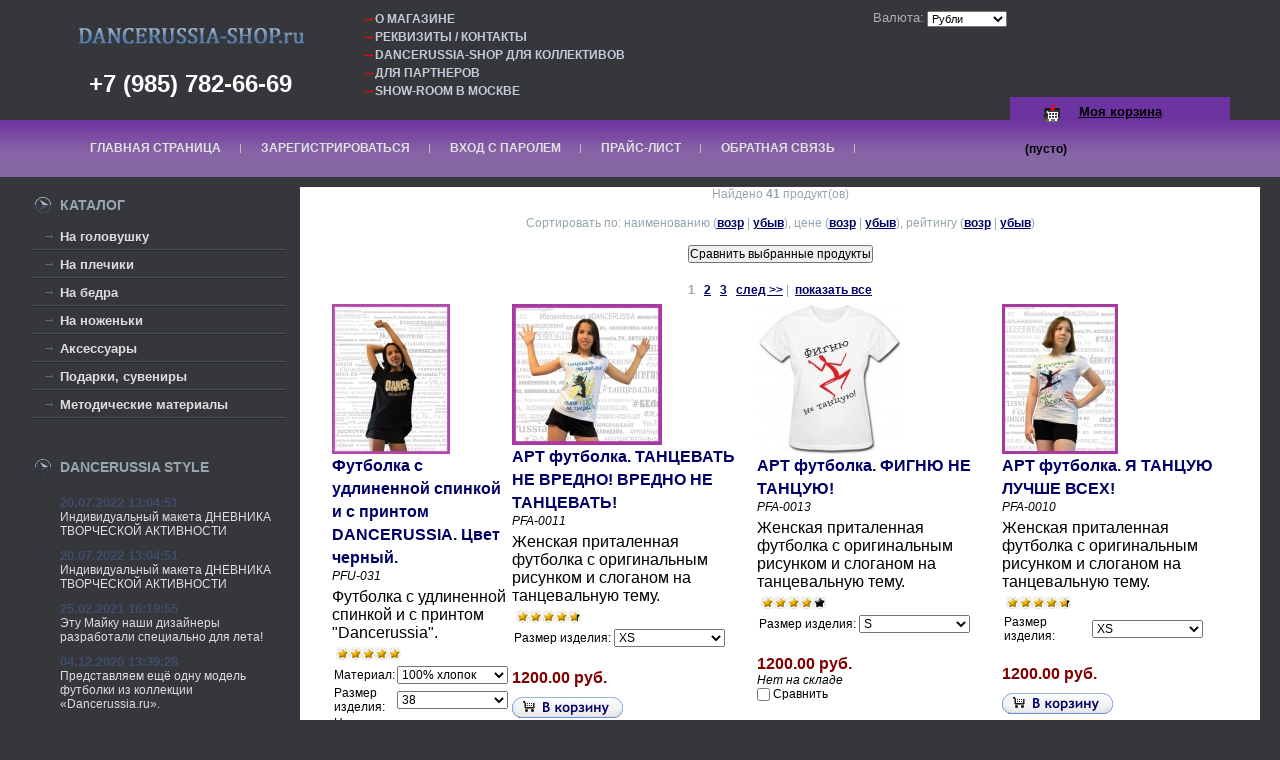

--- FILE ---
content_type: text/html; charset=UTF-8
request_url: https://dancerussia-shop.ru/shop/search/?tag=%D1%82%D1%80%D0%B5%D0%BD%D0%B8%D1%80%D0%BE%D0%B2%D0%BA%D0%B8
body_size: 12169
content:
<html dir="ltr">
<head>
	<meta http-equiv="Content-Type" content="text/html; charset=utf-8">
	<base href="https://dancerussia-shop.ru/">
	<script type="text/javascript">
		var WAROOT_URL = 'https://dancerussia-shop.ru/';//ok
	</script>
	
<!-- Head start -->
<title>Поиск продуктов ― DANCERUSSIA-SHOP</title>
<meta name="description" content="Футболки, Топы, Штаны, Трико, Тренировочная одежда, Майки, Толстовки, Мешки для обуви, Кофры, Сувениры с логотипом Dancerussia, Куртки, Брюки, Полотенца, Аксессуары">
<meta name="keywords" content="Футболки, Топы, Штаны, Трико, Тренировочная одежда, Майки, Толстовки, Мешки для обуви, Кофры, Сувениры с логотипом Dancerussia, Куртки, Брюки, Полотенца, Аксессуары" >

<!-- Head end -->

	<link rel="stylesheet" href="/published/publicdata/DANCESHOP/attachments/SC/themes/photo/overridestyles.css" type="text/css">	<script type="text/javascript" src="/published/publicdata/DANCESHOP/attachments/SC/themes/photo/head.js"></script>
	<link rel="stylesheet" href="/published/publicdata/DANCESHOP/attachments/SC/themes/photo/main.css" type="text/css">
	<link rel="stylesheet" href="/published/SC/html/scripts/css/general.css" type="text/css">
	<script type="text/javascript" src="/published/SC/html/scripts/js/functions.js"></script>
	<script type="text/javascript" src="/published/SC/html/scripts/js/behavior.js"></script>
	<script type="text/javascript" src="/published/SC/html/scripts/js/widget_checkout.js"></script>
	<script type="text/javascript" src="/published/SC/html/scripts/js/frame.js"></script>
	<script type="text/javascript">
<!--		

var defaultCurrency = {
	display_template: '{value} руб.',
	decimal_places: '2',
	decimal_symbol: '.',
	thousands_delimiter: '',
	getView: function (price){return this.display_template.replace(/\{value\}/, number_format(price, this.decimal_places, this.decimal_symbol, this.thousands_delimiter));}
	};

var ORIG_URL = 'https://dancerussia-shop.ru/';
var ORIG_LANG_URL = '/shop/';
window.currDispTemplate = defaultCurrency.display_template;
var translate = {};
translate.cnfrm_unsubscribe = 'Вы уверены, что хотите удалить вашу учетную запись в магазине?';
translate.err_input_email = 'Введите правильный электронный адрес';
translate.err_input_nickname = 'Пожалуйста, введите Ваш псевдоним';
translate.err_input_message_subject = 'Пожалуйста, введите тему сообщения';
translate.err_input_price = 'Цена должна быть положительным числом';
function position_this_window(){
	var x = (screen.availWidth - 600) / 2;
	window.resizeTo(600, screen.availHeight - 100);
	window.moveTo(Math.floor(x),50);
}		
//-->
</script>
	</head>
	<body >
<!--  BODY -->
<div class="all_wrapper">

<table width="100%" border="0" cellpadding="0" cellspacing="0" class="apl_main">
  <tr>
    <td id="container_top_left">
<div class="cpt_logo_5"><a href="/shop/"><img src="/published/publicdata/DANCESHOP/attachments/SC/images/head.jpg" alt="DANCERUSSIA-SHOP"></a></div>
<div class="cpt_tel_head"><a href="tel:+79857826669">+7 (985) 782-66-69</a></div>
    </td>
    <td id="container_top">
         <!-- cpt_container_start -->
<div class="cpt_language_selection"></div>

<div class="cpt_custom_html"></div>

<div class="cpt_auxpages_navigation"><ul class="vertical"><li><a href="/shop/auxpage_1/">О магазине</a></li><li><a href="/shop/auxpage_kontakty/">Реквизиты / контакты</a></li><li><a href="/shop/auxpage_dancerussia-shop-dlja-kollektivov/">DANCERUSSIA-SHOP для коллективов</a></li><li><a href="/shop/auxpage_dlja-partnerov/">Для партнеров</a></li><li><a href="/shop/auxpage_show-room/">SHOW-ROOM в Москве</a></li></ul></div>

<div class="cpt_currency_selection"><span class="light">Валюта:</span>
<form action="/shop/search/?tag=тренировки" method="post" name="ChangeCurrencyForm">
	
	<script language='JavaScript' type="text/javascript">
		function _changeCurrency(){
			document.ChangeCurrencyForm.submit();
		}
	</script>
	
	<select name='current_currency' onchange='_changeCurrency()'>
				<option value='3'	 selected="selected">
			Рубли
		</option>
			</select>
</form></div>
<!-- cpt_container_end -->
    </td>
  </tr></table>
  <table width="100%" border="0" cellpadding="0" cellspacing="0">
  <tr class="pht_menu"><td><div class="pht_relaitive"><!-- cpt_container_start -->
<div class="cpt_shopping_cart_info"><div class="shcart_link"><a class="hndl_proceed_checkout" rel="nofollow" href="/shop/cart/">Моя корзина</a></div>
	
<div id="shpcrtgc">(пусто)</div>
<div id="shpcrtca">&nbsp;</div>
</div>

<div class="cpt_divisions_navigation"><ul class="horizontal"><li><a href="/shop/">Главная страница</a></li><li><a href="/shop/register/">Зарегистрироваться</a></li><li><a href="/shop/auth/">Вход с паролем</a></li><li><a href="/shop/pricelist/">Прайс-лист</a></li><li><a href="/shop/feedback/">Обратная связь</a></li></ul></div>
<!-- cpt_container_end --></div></td></tr></table>
  <table width="100%" border="0" cellpadding="0" cellspacing="0">
  <tr>
    <td id="container_left_sidebar">
    <!-- cpt_container_start -->
<div class="cpt_custom_html"><div class="col_header first">Каталог</div></div>
<!-- cpt_container_end -->
    <!-- cpt_container_start -->
<div class="cpt_category_tree"><ul>
  <li class="parent">
<span class="bullet">&nbsp;</span><a href='/shop/category/na-golovu/'>На головушку</a>
</li>
  <li class="parent">
<span class="bullet">&nbsp;</span><a href='/shop/category/majki-futbolki/'>На плечики</a>
</li>
  <li class="parent">
<span class="bullet">&nbsp;</span><a href='/shop/category/na-bedra/'>На бедра</a>
</li>
  <li class="parent">
<span class="bullet">&nbsp;</span><a href='/shop/category/na-nogi/'>На ноженьки</a>
</li>
  <li class="parent">
<span class="bullet">&nbsp;</span><a href='/shop/category/aksessuary/'>Аксессуары</a>
</li>
  <li class="parent">
<span class="bullet">&nbsp;</span><a href='/shop/category/products/'>Подарки, сувениры</a>
</li>
  <li class="parent">
<span class="bullet">&nbsp;</span><a href='/shop/category/metodika/'>Методические материалы</a>
</li>
  </ul></div>

<div class="cpt_custom_html"><div class="col_header">DANCERUSSIA STYLE</div></div>

<div class="cpt_news_short_list"><form action="/shop/search/?tag=тренировки" name="subscription_form" method="post" onSubmit="return validate(this);">
		<div class="news_date">20.07.2022 13:04:51</div>
	<div class="news_title"><a style="color: inherit; text-decoration: none; font-weight: inherit;" href="/shop/blog/77/">Индивидуальный макета ДНЕВНИКА ТВОРЧЕСКОЙ АКТИВНОСТИ</a></div>
		<div class="news_date">20.07.2022 13:04:51</div>
	<div class="news_title"><a style="color: inherit; text-decoration: none; font-weight: inherit;" href="/shop/blog/78/">Индивидуальный макета ДНЕВНИКА ТВОРЧЕСКОЙ АКТИВНОСТИ</a></div>
		<div class="news_date">25.02.2021 16:19:55</div>
	<div class="news_title"><a style="color: inherit; text-decoration: none; font-weight: inherit;" href="/shop/blog/76/">Эту Майку наши дизайнеры разработали специально для лета!</a></div>
		<div class="news_date">04.12.2020 13:39:28</div>
	<div class="news_title"><a style="color: inherit; text-decoration: none; font-weight: inherit;" href="/shop/blog/75/">Представляем ещё одну модель футболки из коллекции «Dancerussia.ru».</a></div>
		<div class="news_date">11.11.2020 13:14:08</div>
	<div class="news_title"><a style="color: inherit; text-decoration: none; font-weight: inherit;" href="/shop/blog/74/">Яркие и необычные футболки с логотипом DANCERUSSIA это прекрасным подарком для любого танцора!</a></div>
			<div class="news_viewall">
		<a href="/shop/blog/">Смотреть все...</a>
	</div>
		
	 	<div class="news_subscribe">
				Добавь свой E-mail и узнавай о новинках раньше других!
		<br/>
		<div><input type="text" name="email" value="Email" title="Email" class="input_message" ></div>
		<div><input type="submit" value="OK" >
		или <a href="/published/SC/html/scripts/rssfeed.php?type=blog&amp;lang=ru"><img src="/published/SC/html/scripts/images_common/rss-feed.png" alt="RSS 2.0"></a>		</div>
	</div>
	
	<input type="hidden" name="subscribe" value="yes" >

	</form></div>



<div class="form-outer sp-force-hide"> <style id="subscribe-form-style" class="">.sp-force-hide { display: none;
}
.sp-form[sp-id="66616"] { display: block; background: #333333; padding: 15px; width: 230px; max-width: 100%; border-radius: 0px; -moz-border-radius: 0px; -webkit-border-radius: 0px; border-color: #dddddd; border-style: solid; border-width: 1px; font-family: Arial, "Helvetica Neue", sans-serif;
}
.sp-form[sp-id="66616"] .sp-form-control { background: #ffffff; border-color: #ffffff; border-style: solid; border-width: 1px; font-size: 15px; padding-left: 8.75px; padding-right: 8.75px; border-radius: 0px; -moz-border-radius: 0px; -webkit-border-radius: 0px; height: 35px; width: 100%;
}
.sp-form[sp-id="66616"] .sp-field label { color: #ffffff; font-size: 13px; font-style: normal; font-weight: bold;
}
.sp-form[sp-id="66616"] .sp-button { border-radius: 0px; -moz-border-radius: 0px; -webkit-border-radius: 0px; background-color: #bb00d4; color: #ffffff; width: 100%; font-weight: 700; font-style: normal; font-family: Arial,sans-serif; box-shadow: none; -moz-box-shadow: none; -webkit-box-shadow: none;
}
.sp-form[sp-id="66616"] .sp-button-container { text-align: center;
}
</style> <div id="sp-form-66616" sp-id="66616" sp-hash="9e867e7e7dbcf542e9b42e67336317b5dbfd1b47a5a09798f2a9a4be07f75408" sp-lang="ru" class="sp-form sp-form-regular sp-form-embed" sp-show-options="%7B%22amd%22%3Afalse%2C%22condition%22%3A%22onEnter%22%2C%22delay%22%3A10%2C%22repeat%22%3A3%2C%22background%22%3A%22dark%22%2C%22position%22%3A%22bottom-right%22%7D"> <div class="sp-message" style="color:#fff;"> <div></div> </div> <div id="droppableArea" class="sp-element-container ui-sortable ui-droppable sp-sm" style=""><div class="sp-field " sp-id="sp-76ad8461-376c-4c8c-996c-3e4e545e8588" > <label class="sp-control-label "> <span class="">Email</span> <strong class="">*</strong> </label> <input sp-type="email" name="sform[email]" class="sp-form-control " placeholder="username@gmail.com" sp-tips="%7B%22required%22%3A%22%D0%9E%D0%B1%D1%8F%D0%B7%D0%B0%D1%82%D0%B5%D0%BB%D1%8C%D0%BD%D0%BE%D0%B5%20%D0%BF%D0%BE%D0%BB%D0%B5%22%2C%22wrong%22%3A%22%D0%9D%D0%B5%D0%B2%D0%B5%D1%80%D0%BD%D1%8B%D0%B9%20email-%D0%B0%D0%B4%D1%80%D0%B5%D1%81%22%7D" required="required" type="email"> </div><div class="sp-field " sp-id="sp-c45398f0-cd28-4d8d-bdda-204701e5a560" style=""> <label class="sp-control-label "> <span class="">Имя</span> </label> <input sp-type="name" name="sform[0LjQvNGP]" class="sp-form-control " placeholder="Фамилия, имя" sp-tips="%7B%7D" type="text"> </div></div> <div class="sp-field sp-button-container sp-sm" sp-id="sp-774af8cb-4c50-40ff-84b6-f305d675e20f" style=""> <button id="sp-774af8cb-4c50-40ff-84b6-f305d675e20f" class="sp-button "> Подписаться </button> </div> <div class="sp-link-wrapper sp-brandname__center" style="display:none;"> <a class="sp-link " target="_blank" href="https://sendpulse.com/en/?ref=6639860"> <span class="sp-link-img">&nbsp;</span> <span translate="FORM.PROVIDED_BY" class="">Предоставлено SendPulse</span> </a> </div> </div> <script type="text/javascript" src="//login.sendpulse.com/apps/fc3/build/default-handler.js"></script></div> 



<div class="cpt_custom_html"><div class="col_header">Поиск</div></div>





<div class="cpt_product_search"><form action="/shop/search/" method="get">
<input type="text" id="searchstring" name="searchstring" value='Поиск товаров' title="Поиск товаров" class="input_message" >
<input type="submit" value="Найти" >
</form></div>

<div class="cpt_survey"></div>


<br><div style="margin:0 0 0 10px;"><a href="/category/polotenchiki/"><img src="/published/publicdata/DANCESHOP/attachments/SC/images/polotence_dr_240.gif" border="0"></a><br><br><b style="color:white;display:block;margin:0 0 5px 0;">Оплата:</b><img src="/published/publicdata/DANCESHOP/attachments/SC/images/qiwi.png" border="0"> <br><img src="/published/publicdata/DANCESHOP/attachments/SC/images/visayp.jpg"><div style="color:white; margin:2px 0 0 0;font-size:12px;">или <b>наличными при получении</b>!</div></div>

<br>
<div style="margin:0 0 0 10px;">
<a href="http://file-sale.ru/index/add_file_sale/0-6" target="_blank"><img width="240" height="400" src="/published/publicdata/DANCESHOP/attachments/SC/images/fs240.gif" alt=""></a>
</div>
<br>
<!--
<div style="margin:0 0 0 10px;">
<a href="http://dancerussia.ru/publication/700.html" target="_blank"><img width="240" height="400" src="http://dancerussia.ru/templ/50/5ka_uchim_240x400.gif" alt=""></a>
</div>
-->
<br>

<!-- 1111cpt_container_end -->
      </td>
    <td id="container_main_content">
     <!-- cpt_container_start -->
<div class="cpt_maincontent"><script type="text/javascript" src="/published/SC/html/scripts/js/category.js"></script>
<center>

	<p>Найдено  <b>41</b> продукт(ов)</p>

	<p id="cat_product_sort">Сортировать по: наименованию (<a rel='nofollow' href='/shop/search/?tag=тренировки&sort=name&direction=ASC'>возр</a> | <a rel='nofollow' href='/shop/search/?tag=тренировки&sort=name&direction=DESC'>убыв</a>), цене (<a rel='nofollow' href='/shop/search/?tag=тренировки&sort=Price&direction=ASC'>возр</a> | <a rel='nofollow' href='/shop/search/?tag=тренировки&sort=Price&direction=DESC'>убыв</a>), рейтингу (<a rel='nofollow' href='/shop/search/?tag=тренировки&sort=customers_rating&direction=ASC'>возр</a> | <a rel='nofollow' href='/shop/search/?tag=тренировки&sort=customers_rating&direction=DESC'>убыв</a>)</p>		<form action='/shop/compare/' method="post">
	<input type="hidden" value='' class="comparison_products" name='comparison_products' >
	<input value='Сравнить выбранные продукты' class="hndl_submit_prds_cmp" onclick='submitProductsComparison();' type="button" >
</form>
	
	<p><font class=faq><b>1</b></font> &nbsp;&nbsp;<a class=no_underline href="/shop/search/offset20/?tag=тренировки&amp;searchtag=%D1%82%D1%80%D0%B5%D0%BD%D0%B8%D1%80%D0%BE%D0%B2%D0%BA%D0%B8">2</a> &nbsp;&nbsp;<a class=no_underline href="/shop/search/offset40/?tag=тренировки&amp;searchtag=%D1%82%D1%80%D0%B5%D0%BD%D0%B8%D1%80%D0%BE%D0%B2%D0%BA%D0%B8">3</a> &nbsp;&nbsp;<a class=no_underline href="/shop/search/offset20/?tag=тренировки&amp;searchtag=%D1%82%D1%80%D0%B5%D0%BD%D0%B8%D1%80%D0%BE%D0%B2%D0%BA%D0%B8">след &gt;&gt;</a>  |&nbsp; <a class=no_underline href="/shop/search/all/?tag=тренировки&amp;searchtag=%D1%82%D1%80%D0%B5%D0%BD%D0%B8%D1%80%D0%BE%D0%B2%D0%BA%D0%B8">показать все</a></p>
	<table cellpadding=6 border=0 width=95%>
					<tr>				<td valign=top width="25%">
					<!-- start product_brief.html -->
<form class="product_brief_block" action='/shop/cart/' method="post" rel="811" >
	<input name="action" value="add_product" type="hidden">
	<input name="productID" value="811" type="hidden">
	<input class="product_price" value="1100" type="hidden">
		
<div class="prdbrief_thumbnail">
<a  href='/shop/product/-futbolka-dancerussia-s-udlinennoj-spinkoj_j9/'>
<img src="/published/publicdata/DANCESHOP/attachments/SC/products_pictures/06.01_thm.jpg" alt=" Футболка  с удлиненной спинкой и с принтом DANCERUSSIA. Цвет черный." title=" Футболка  с удлиненной спинкой и с принтом DANCERUSSIA. Цвет черный.">
</a>
</div>
	
	<div class="prdbrief_name">
		<a  href='/shop/product/-futbolka-dancerussia-s-udlinennoj-spinkoj_j9/'> Футболка  с удлиненной спинкой и с принтом DANCERUSSIA. Цвет черный.</a>
		
		<br><i>РFU-031</i>

	</div>
	
		<div class="prdbrief_brief_description"><p><span style="font-size: medium;">Футболка с удлиненной спинкой и с принтом "Dancerussia".</span></p></div>
	
    			<div class="sm-current-rating1">
			<div class="sm-current-rating1-back">&nbsp;</div>
			<div class="sm-current-rating1-front" style="width: 65px;">&nbsp;</div>
		</div>
	    
		<div class="prdbrief_options">
		<table>
		
								<tr>					
			<td>
				Материал:			</td>
			<td>
				
				<select name='option_1' class="product_option">
				<option value='' rel="0">Не определено</option>
								<option value='41' rel='0'
				selected="selected">
					100% хлопок
				</option>
								</select>
			</td>
		</tr>
												<tr>					
			<td>
				Размер изделия:			</td>
			<td>
				
				<select name='option_2' class="product_option">
				<option value='' rel="0">Не определено</option>
								<option value='59' rel='0'
				selected="selected">
					38
				</option>
								<option value='60' rel='0'
				>
					40
				</option>
								<option value='61' rel='0'
				>
					42
				</option>
								<option value='62' rel='0'
				>
					44
				</option>
								<option value='63' rel='0'
				>
					46
				</option>
								<option value='114' rel='0'
				>
					48
				</option>
								<option value='115' rel='0'
				>
					50
				</option>
								</select>
			</td>
		</tr>
												<tr>					
			<td>
				Цвет изделия:			</td>
			<td>
				
				<select name='option_3' class="product_option">
				<option value='' rel="0">Не определено</option>
								<option value='22' rel='0'
				selected="selected">
					черный
				</option>
								</select>
			</td>
		</tr>
												<tr>					
			<td>
				Цвет логотипа:			</td>
			<td>
				
				<select name='option_4' class="product_option">
				<option value='' rel="0">Не определено</option>
								<option value='36' rel='0'
				selected="selected">
					белый
				</option>
								</select>
			</td>
		</tr>
								</table>
	</div>
	
		<div class="prdbrief_price">
		<span class="totalPrice">1100.00 руб.</span>
	</div>
	
	
	<div class="prdbrief_add2cart">
		<input  type="image" src="/published/publicdata/DANCESHOP/attachments/SC/images/add2cart_small_ru.gif" alt="добавить в корзину" title="добавить в корзину"
		 class="add2cart_handler" rel="" >
	</div>
	
	  	<div class="prdbrief_comparison">
		<input id="ctrl-prd-cmp-811" class="checknomarging ctrl_products_cmp" type="checkbox" value='811'>
		<label for="ctrl-prd-cmp-811">Сравнить</label>
	</div>
		
</form>
<!-- end product_brief.html -->

				</td>
												<td valign=top width="25%">
					<!-- start product_brief.html -->
<form class="product_brief_block" action='/shop/cart/' method="post" rel="695" >
	<input name="action" value="add_product" type="hidden">
	<input name="productID" value="695" type="hidden">
	<input class="product_price" value="1200" type="hidden">
		
<div class="prdbrief_thumbnail">
<a  href='/shop/product/art-futbolka-tancevat-ne-vredno-vredno-ne-tancevat/'>
<img src="/published/publicdata/DANCESHOP/attachments/SC/products_pictures/12_thm.jpg" alt="АРТ футболка. ТАНЦЕВАТЬ НЕ ВРЕДНО!  ВРЕДНО НЕ ТАНЦЕВАТЬ!" title="АРТ футболка. ТАНЦЕВАТЬ НЕ ВРЕДНО!  ВРЕДНО НЕ ТАНЦЕВАТЬ!">
</a>
</div>
	
	<div class="prdbrief_name">
		<a  href='/shop/product/art-futbolka-tancevat-ne-vredno-vredno-ne-tancevat/'>АРТ футболка. ТАНЦЕВАТЬ НЕ ВРЕДНО!  ВРЕДНО НЕ ТАНЦЕВАТЬ!</a>
		
		<br><i>PFA-0011</i>

	</div>
	
		<div class="prdbrief_brief_description"><p><span style="font-size: medium;">Женская приталенная футболка с оригинальным рисунком и слоганом на танцевальную тему.</span></p></div>
	
    			<div class="sm-current-rating1">
			<div class="sm-current-rating1-back">&nbsp;</div>
			<div class="sm-current-rating1-front" style="width: 60.66671px;">&nbsp;</div>
		</div>
	    
		<div class="prdbrief_options">
		<table>
		
								<tr>					
			<td>
				Размер изделия:			</td>
			<td>
				
				<select name='option_1' class="product_option">
				<option value='' rel="0">Не определено</option>
								<option value='8' rel='0'
				>
					L
				</option>
								<option value='7' rel='0'
				>
					M
				</option>
								<option value='6' rel='0'
				>
					S
				</option>
								<option value='9' rel='0'
				selected="selected">
					XS
				</option>
								</select>
			</td>
		</tr>
								</table>
	</div>
	
		<div class="prdbrief_price">
		<span class="totalPrice">1200.00 руб.</span>
	</div>
	
	
	<div class="prdbrief_add2cart">
		<input  type="image" src="/published/publicdata/DANCESHOP/attachments/SC/images/add2cart_small_ru.gif" alt="добавить в корзину" title="добавить в корзину"
		 class="add2cart_handler" rel="" >
	</div>
	
	  	<div class="prdbrief_comparison">
		<input id="ctrl-prd-cmp-695" class="checknomarging ctrl_products_cmp" type="checkbox" value='695'>
		<label for="ctrl-prd-cmp-695">Сравнить</label>
	</div>
		
</form>
<!-- end product_brief.html -->

				</td>
												<td valign=top width="25%">
					<!-- start product_brief.html -->
<form class="product_brief_block" action='/shop/cart/' method="post" rel="693" >
	<input name="action" value="add_product" type="hidden">
	<input name="productID" value="693" type="hidden">
	<input class="product_price" value="1200" type="hidden">
		
<div class="prdbrief_thumbnail">
<a  href='/shop/product/art-futbolka-fignju-ne-tancuju/'>
<img src="/published/publicdata/DANCESHOP/attachments/SC/products_pictures/footbolka_slogan_4_72_thm.jpg" alt="АРТ футболка. ФИГНЮ НЕ ТАНЦУЮ!" title="АРТ футболка. ФИГНЮ НЕ ТАНЦУЮ!">
</a>
</div>
	
	<div class="prdbrief_name">
		<a  href='/shop/product/art-futbolka-fignju-ne-tancuju/'>АРТ футболка. ФИГНЮ НЕ ТАНЦУЮ!</a>
		
		<br><i>PFA-0013</i>

	</div>
	
		<div class="prdbrief_brief_description"><p><span style="font-size: medium;">Женская приталенная футболка с оригинальным рисунком и слоганом на танцевальную тему.</span></p></div>
	
    			<div class="sm-current-rating1">
			<div class="sm-current-rating1-back">&nbsp;</div>
			<div class="sm-current-rating1-front" style="width: 52px;">&nbsp;</div>
		</div>
	    
		<div class="prdbrief_options">
		<table>
		
								<tr>					
			<td>
				Размер изделия:			</td>
			<td>
				
				<select name='option_1' class="product_option">
				<option value='' rel="0">Не определено</option>
								<option value='8' rel='0'
				>
					L
				</option>
								<option value='7' rel='0'
				>
					M
				</option>
								<option value='6' rel='0'
				selected="selected">
					S
				</option>
								</select>
			</td>
		</tr>
								</table>
	</div>
	
		<div class="prdbrief_price">
		<span class="totalPrice">1200.00 руб.</span>
	</div>
	
	
	<div class="prd_out_of_stock">Нет на складе</div>
	
	  	<div class="prdbrief_comparison">
		<input id="ctrl-prd-cmp-693" class="checknomarging ctrl_products_cmp" type="checkbox" value='693'>
		<label for="ctrl-prd-cmp-693">Сравнить</label>
	</div>
		
</form>
<!-- end product_brief.html -->

				</td>
												<td valign=top width="25%">
					<!-- start product_brief.html -->
<form class="product_brief_block" action='/shop/cart/' method="post" rel="694" >
	<input name="action" value="add_product" type="hidden">
	<input name="productID" value="694" type="hidden">
	<input class="product_price" value="1200" type="hidden">
		
<div class="prdbrief_thumbnail">
<a  href='/shop/product/art-futbolka-ja-tancuju-luchshe-vseh-/'>
<img src="/published/publicdata/DANCESHOP/attachments/SC/products_pictures/11lh_thm.jpg" alt="АРТ футболка. Я ТАНЦУЮ ЛУЧШЕ ВСЕХ! " title="АРТ футболка. Я ТАНЦУЮ ЛУЧШЕ ВСЕХ! ">
</a>
</div>
	
	<div class="prdbrief_name">
		<a  href='/shop/product/art-futbolka-ja-tancuju-luchshe-vseh-/'>АРТ футболка. Я ТАНЦУЮ ЛУЧШЕ ВСЕХ! </a>
		
		<br><i>PFA-0010</i>

	</div>
	
		<div class="prdbrief_brief_description"><p><span style="font-size: medium;">Женская приталенная футболка с оригинальным рисунком и слоганом на танцевальную тему.</span></p></div>
	
    			<div class="sm-current-rating1">
			<div class="sm-current-rating1-back">&nbsp;</div>
			<div class="sm-current-rating1-front" style="width: 61.28577px;">&nbsp;</div>
		</div>
	    
		<div class="prdbrief_options">
		<table>
		
								<tr>					
			<td>
				Размер изделия:			</td>
			<td>
				
				<select name='option_1' class="product_option">
				<option value='' rel="0">Не определено</option>
								<option value='8' rel='0'
				>
					L
				</option>
								<option value='7' rel='0'
				>
					M
				</option>
								<option value='6' rel='0'
				>
					S
				</option>
								<option value='9' rel='0'
				selected="selected">
					XS
				</option>
								</select>
			</td>
		</tr>
								</table>
	</div>
	
		<div class="prdbrief_price">
		<span class="totalPrice">1200.00 руб.</span>
	</div>
	
	
	<div class="prdbrief_add2cart">
		<input  type="image" src="/published/publicdata/DANCESHOP/attachments/SC/images/add2cart_small_ru.gif" alt="добавить в корзину" title="добавить в корзину"
		 class="add2cart_handler" rel="" >
	</div>
	
	  	<div class="prdbrief_comparison">
		<input id="ctrl-prd-cmp-694" class="checknomarging ctrl_products_cmp" type="checkbox" value='694'>
		<label for="ctrl-prd-cmp-694">Сравнить</label>
	</div>
		
</form>
<!-- end product_brief.html -->

				</td>
			</tr>					<tr>				<td valign=top width="25%">
					<!-- start product_brief.html -->
<form class="product_brief_block" action='/shop/cart/' method="post" rel="766" >
	<input name="action" value="add_product" type="hidden">
	<input name="productID" value="766" type="hidden">
	<input class="product_price" value="1200" type="hidden">
		
<div class="prdbrief_thumbnail">
<a  href='/shop/product/art-futbolka/'>
<img src="/published/publicdata/DANCESHOP/attachments/SC/products_pictures/dance_me_web_2_thm.jpg" alt="АРТ-футболка dance me!" title="АРТ-футболка dance me!">
</a>
</div>
	
	<div class="prdbrief_name">
		<a  href='/shop/product/art-futbolka/'>АРТ-футболка dance me!</a>
		
		<br><i>PFA-0014</i>

	</div>
	
		<div class="prdbrief_brief_description"><p><span style="font-size: medium;">Женская приталенная футболка с оригинальным рисунком и слоганом на танцевальную тему.</span></p></div>
	
    			<div class="sm-current-rating1">
			<div class="sm-current-rating1-back">&nbsp;</div>
			<div class="sm-current-rating1-front" style="width: 47.66671px;">&nbsp;</div>
		</div>
	    
		<div class="prdbrief_options">
		<table>
		
								<tr>					
			<td>
				Размер изделия:			</td>
			<td>
				
				<select name='option_1' class="product_option">
				<option value='' rel="0">Не определено</option>
								<option value='8' rel='0'
				>
					L
				</option>
								<option value='7' rel='0'
				>
					M
				</option>
								<option value='6' rel='0'
				selected="selected">
					S
				</option>
								</select>
			</td>
		</tr>
								</table>
	</div>
	
		<div class="prdbrief_price">
		<span class="totalPrice">1200.00 руб.</span>
	</div>
	
	
	<div class="prd_out_of_stock">Нет на складе</div>
	
	  	<div class="prdbrief_comparison">
		<input id="ctrl-prd-cmp-766" class="checknomarging ctrl_products_cmp" type="checkbox" value='766'>
		<label for="ctrl-prd-cmp-766">Сравнить</label>
	</div>
		
</form>
<!-- end product_brief.html -->

				</td>
												<td valign=top width="25%">
					<!-- start product_brief.html -->
<form class="product_brief_block" action='/shop/cart/' method="post" rel="799" >
	<input name="action" value="add_product" type="hidden">
	<input name="productID" value="799" type="hidden">
	<input class="product_price" value="550" type="hidden">
		
<div class="prdbrief_thumbnail">
<a  href='/shop/product/getry-dancerussiaru/'>
<img src="/published/publicdata/DANCESHOP/attachments/SC/products_pictures/%D1%84%D0%BE%D1%82%D0%BE%20040_thm.jpg" alt="Гетры Dancerussia.ru" title="Гетры Dancerussia.ru">
</a>
</div>
	
	<div class="prdbrief_name">
		<a  href='/shop/product/getry-dancerussiaru/'>Гетры Dancerussia.ru</a>
		
		<br><i>G-0006</i>

	</div>
	
		<div class="prdbrief_brief_description"><p>Гетры <span lang="EN-US">Dancerussia</span>.<span lang="EN-US">ru</span> для разогрева являются обязательной частью гардероба настоящей танцовщицы. </p></div>
	
    			<div class="sm-current-rating1">
			<div class="sm-current-rating1-back">&nbsp;</div>
			<div class="sm-current-rating1-front" style="width: 57.57141px;">&nbsp;</div>
		</div>
	    
		<div class="prdbrief_options">
		<table>
		
								<tr>					
			<td>
				Материал:			</td>
			<td>
				
				<select name='option_1' class="product_option">
				<option value='' rel="0">Не определено</option>
								<option value='76' rel='0'
				selected="selected">
					30 % шерсть, 70 % акрил
				</option>
								</select>
			</td>
		</tr>
												<tr>					
			<td>
				Размер изделия:			</td>
			<td>
				
				<select name='option_2' class="product_option">
				<option value='' rel="0">Не определено</option>
								<option value='77' rel='0'
				selected="selected">
					40 см.
				</option>
								<option value='78' rel='0'
				>
					45 см.
				</option>
								<option value='79' rel='0'
				>
					55 см.
				</option>
								</select>
			</td>
		</tr>
												<tr>					
			<td>
				Цвет изделия:			</td>
			<td>
				
				<select name='option_3' class="product_option">
				<option value='' rel="0">Не определено</option>
								<option value='85' rel='0'
				>
					бирюзовый
				</option>
								<option value='47' rel='0'
				>
					голубой
				</option>
								<option value='46' rel='0'
				>
					зеленый
				</option>
								<option value='2' rel='0'
				>
					красный
				</option>
								<option value='23' rel='0'
				>
					розовый
				</option>
								<option value='4' rel='0'
				>
					синий
				</option>
								<option value='80' rel='0'
				>
					фиолетовый
				</option>
								<option value='22' rel='0'
				selected="selected">
					черный
				</option>
								</select>
			</td>
		</tr>
												<tr>					
			<td>
				Цвет логотипа:			</td>
			<td>
				
				<select name='option_4' class="product_option">
				<option value='' rel="0">Не определено</option>
								<option value='36' rel='0'
				selected="selected">
					белый
				</option>
								</select>
			</td>
		</tr>
								</table>
	</div>
	
		<div class="prdbrief_price">
		<span class="totalPrice">550.00 руб.</span>
	</div>
	
	
	<div class="prd_out_of_stock">Нет на складе</div>
	
	  	<div class="prdbrief_comparison">
		<input id="ctrl-prd-cmp-799" class="checknomarging ctrl_products_cmp" type="checkbox" value='799'>
		<label for="ctrl-prd-cmp-799">Сравнить</label>
	</div>
		
</form>
<!-- end product_brief.html -->

				</td>
												<td valign=top width="25%">
					<!-- start product_brief.html -->
<form class="product_brief_block" action='/shop/cart/' method="post" rel="875" >
	<input name="action" value="add_product" type="hidden">
	<input name="productID" value="875" type="hidden">
	<input class="product_price" value="1500" type="hidden">
		
<div class="prdbrief_thumbnail">
<a  href='/shop/product/zhilet-dancerussia-s-kapjushonom-cvet-birjuzovyj-/'>
<img src="/published/publicdata/DANCESHOP/attachments/SC/products_pictures/IMG_20190705_173715_thm.jpg" alt="Жилет DANCERUSSIA с капюшоном. Цвет бирюзовый. " title="Жилет DANCERUSSIA с капюшоном. Цвет бирюзовый. ">
</a>
</div>
	
	<div class="prdbrief_name">
		<a  href='/shop/product/zhilet-dancerussia-s-kapjushonom-cvet-birjuzovyj-/'>Жилет DANCERUSSIA с капюшоном. Цвет бирюзовый. </a>
		
		<br><i>P-008</i>

	</div>
	
		<div class="prdbrief_brief_description"><p><span><span style="font-size: medium;">Утепленный Жилет с капюшоном и боковыми карманами с застежками-молниями</span>.</span><span></span></p></div>
	
    			<div class="sm-current-rating1">
			<div class="sm-current-rating1-back">&nbsp;</div>
			<div class="sm-current-rating1-front" style="width: 65px;">&nbsp;</div>
		</div>
	    
		<div class="prdbrief_options">
		<table>
		
								<tr>					
			<td>
				Материал:			</td>
			<td>
				
				<select name='option_1' class="product_option">
				<option value='' rel="0">Не определено</option>
								<option value='69' rel='0'
				selected="selected">
					Полиэстр
				</option>
								</select>
			</td>
		</tr>
												<tr>					
			<td>
				Размер изделия:			</td>
			<td>
				
				<select name='option_2' class="product_option">
				<option value='' rel="0">Не определено</option>
								<option value='60' rel='0'
				selected="selected">
					40
				</option>
								<option value='61' rel='0'
				>
					42
				</option>
								<option value='62' rel='0'
				>
					44
				</option>
								<option value='63' rel='0'
				>
					46
				</option>
								<option value='114' rel='0'
				>
					48
				</option>
								<option value='115' rel='0'
				>
					50
				</option>
								<option value='116' rel='0'
				>
					52
				</option>
								</select>
			</td>
		</tr>
												<tr>					
			<td>
				Цвет изделия:			</td>
			<td>
				
				<select name='option_3' class="product_option">
				<option value='' rel="0">Не определено</option>
								<option value='85' rel='0'
				selected="selected">
					бирюзовый
				</option>
								</select>
			</td>
		</tr>
												<tr>					
			<td>
				Цвет логотипа:			</td>
			<td>
				
				<select name='option_4' class="product_option">
				<option value='' rel="0">Не определено</option>
								<option value='37' rel='0'
				selected="selected">
					черный
				</option>
								</select>
			</td>
		</tr>
								</table>
	</div>
	
		<div class="prdbrief_price">
		<span class="totalPrice">1500.00 руб.</span>
	</div>
	
	
	<div class="prdbrief_add2cart">
		<input  type="image" src="/published/publicdata/DANCESHOP/attachments/SC/images/add2cart_small_ru.gif" alt="добавить в корзину" title="добавить в корзину"
		 class="add2cart_handler" rel="" >
	</div>
	
	  	<div class="prdbrief_comparison">
		<input id="ctrl-prd-cmp-875" class="checknomarging ctrl_products_cmp" type="checkbox" value='875'>
		<label for="ctrl-prd-cmp-875">Сравнить</label>
	</div>
		
</form>
<!-- end product_brief.html -->

				</td>
												<td valign=top width="25%">
					<!-- start product_brief.html -->
<form class="product_brief_block" action='/shop/cart/' method="post" rel="872" >
	<input name="action" value="add_product" type="hidden">
	<input name="productID" value="872" type="hidden">
	<input class="product_price" value="1500" type="hidden">
		
<div class="prdbrief_thumbnail">
<a  href='/shop/product/zhilet-dancerussia-s-kapjushonom-cvet-zhyoltyj/'>
<img src="/published/publicdata/DANCESHOP/attachments/SC/products_pictures/002c7_thm.jpg" alt="Жилет DANCERUSSIA с капюшоном. Цвет жёлтый." title="Жилет DANCERUSSIA с капюшоном. Цвет жёлтый.">
</a>
</div>
	
	<div class="prdbrief_name">
		<a  href='/shop/product/zhilet-dancerussia-s-kapjushonom-cvet-zhyoltyj/'>Жилет DANCERUSSIA с капюшоном. Цвет жёлтый.</a>
		
		<br><i>P-005</i>

	</div>
	
		<div class="prdbrief_brief_description"><p><span style="font-size: medium;">Утепленный Жилет с капюшоном и боковыми карманами с застежками-молниями.</span><span></span></p></div>
	
    			<div class="sm-current-rating1">
			<div class="sm-current-rating1-back">&nbsp;</div>
			<div class="sm-current-rating1-front" style="width: 65px;">&nbsp;</div>
		</div>
	    
		<div class="prdbrief_options">
		<table>
		
								<tr>					
			<td>
				Материал:			</td>
			<td>
				
				<select name='option_1' class="product_option">
				<option value='' rel="0">Не определено</option>
								<option value='69' rel='0'
				selected="selected">
					Полиэстр
				</option>
								</select>
			</td>
		</tr>
												<tr>					
			<td>
				Размер изделия:			</td>
			<td>
				
				<select name='option_2' class="product_option">
				<option value='' rel="0">Не определено</option>
								<option value='60' rel='0'
				selected="selected">
					40
				</option>
								<option value='61' rel='0'
				>
					42
				</option>
								<option value='62' rel='0'
				>
					44
				</option>
								<option value='63' rel='0'
				>
					46
				</option>
								<option value='114' rel='0'
				>
					48
				</option>
								<option value='115' rel='0'
				>
					50
				</option>
								<option value='116' rel='0'
				>
					52
				</option>
								</select>
			</td>
		</tr>
												<tr>					
			<td>
				Цвет изделия:			</td>
			<td>
				
				<select name='option_3' class="product_option">
				<option value='' rel="0">Не определено</option>
								<option value='45' rel='0'
				selected="selected">
					желтый
				</option>
								</select>
			</td>
		</tr>
												<tr>					
			<td>
				Цвет логотипа:			</td>
			<td>
				
				<select name='option_4' class="product_option">
				<option value='' rel="0">Не определено</option>
								<option value='37' rel='0'
				selected="selected">
					черный
				</option>
								</select>
			</td>
		</tr>
								</table>
	</div>
	
		<div class="prdbrief_price">
		<span class="totalPrice">1500.00 руб.</span>
	</div>
	
	
	<div class="prd_out_of_stock">Нет на складе</div>
	
	  	<div class="prdbrief_comparison">
		<input id="ctrl-prd-cmp-872" class="checknomarging ctrl_products_cmp" type="checkbox" value='872'>
		<label for="ctrl-prd-cmp-872">Сравнить</label>
	</div>
		
</form>
<!-- end product_brief.html -->

				</td>
			</tr>					<tr>				<td valign=top width="25%">
					<!-- start product_brief.html -->
<form class="product_brief_block" action='/shop/cart/' method="post" rel="884" >
	<input name="action" value="add_product" type="hidden">
	<input name="productID" value="884" type="hidden">
	<input class="product_price" value="1500" type="hidden">
		
<div class="prdbrief_thumbnail">
<a  href='/shop/product/zhilet-dancerussia-s-kapjushonom-cvet-rozovyj/'>
<img src="/published/publicdata/DANCESHOP/attachments/SC/products_pictures/IMG_20190705_174032_thm.jpg" alt="Жилет DANCERUSSIA с капюшоном. Цвет розовый." title="Жилет DANCERUSSIA с капюшоном. Цвет розовый.">
</a>
</div>
	
	<div class="prdbrief_name">
		<a  href='/shop/product/zhilet-dancerussia-s-kapjushonom-cvet-rozovyj/'>Жилет DANCERUSSIA с капюшоном. Цвет розовый.</a>
		
		<br><i>P-009</i>

	</div>
	
		<div class="prdbrief_brief_description"><p><span style="font-size: medium;">Утепленный Жилет с капюшоном и боковыми карманами с застежками-молниями.</span></p></div>
	
    			<div class="sm-current-rating1">
			<div class="sm-current-rating1-back">&nbsp;</div>
			<div class="sm-current-rating1-front" style="width: 54.6px;">&nbsp;</div>
		</div>
	    
		<div class="prdbrief_options">
		<table>
		
								<tr>					
			<td>
				Материал:			</td>
			<td>
				
				<select name='option_1' class="product_option">
				<option value='' rel="0">Не определено</option>
								<option value='69' rel='0'
				selected="selected">
					Полиэстр
				</option>
								</select>
			</td>
		</tr>
												<tr>					
			<td>
				Размер изделия:			</td>
			<td>
				
				<select name='option_2' class="product_option">
				<option value='' rel="0">Не определено</option>
								<option value='62' rel='0'
				selected="selected">
					44
				</option>
								<option value='63' rel='0'
				>
					46
				</option>
								<option value='115' rel='0'
				>
					50
				</option>
								</select>
			</td>
		</tr>
												<tr>					
			<td>
				Цвет изделия:			</td>
			<td>
				
				<select name='option_3' class="product_option">
				<option value='' rel="0">Не определено</option>
								<option value='23' rel='0'
				selected="selected">
					розовый
				</option>
								</select>
			</td>
		</tr>
												<tr>					
			<td>
				Цвет логотипа:			</td>
			<td>
				
				<select name='option_4' class="product_option">
				<option value='' rel="0">Не определено</option>
								<option value='37' rel='0'
				selected="selected">
					черный
				</option>
								</select>
			</td>
		</tr>
								</table>
	</div>
	
		<div class="prdbrief_price">
		<span class="totalPrice">1500.00 руб.</span>
	</div>
	
	
	<div class="prd_out_of_stock">Нет на складе</div>
	
	  	<div class="prdbrief_comparison">
		<input id="ctrl-prd-cmp-884" class="checknomarging ctrl_products_cmp" type="checkbox" value='884'>
		<label for="ctrl-prd-cmp-884">Сравнить</label>
	</div>
		
</form>
<!-- end product_brief.html -->

				</td>
												<td valign=top width="25%">
					<!-- start product_brief.html -->
<form class="product_brief_block" action='/shop/cart/' method="post" rel="714" >
	<input name="action" value="add_product" type="hidden">
	<input name="productID" value="714" type="hidden">
	<input class="product_price" value="120" type="hidden">
		
<div class="prdbrief_thumbnail">
<a  href='/shop/product/koftochka-s-rukavami-letuchaja-mysh_6p/'>
<img src="/published/publicdata/DANCESHOP/attachments/SC/products_pictures/DSC_1033_thm.JPG" alt="Кофточка с рукавами &quot;летучая мышь&quot;. Цвет бирюзовый." title="Кофточка с рукавами &quot;летучая мышь&quot;. Цвет бирюзовый.">
</a>
</div>
	
	<div class="prdbrief_name">
		<a  href='/shop/product/koftochka-s-rukavami-letuchaja-mysh_6p/'>Кофточка с рукавами &quot;летучая мышь&quot;. Цвет бирюзовый.</a>
		
		<br><i>PFM-018</i>

	</div>
	
		<div class="prdbrief_brief_description"><p><span style="font-size: medium;">Кофточка с рукавами "летучая мышь" великолепно подходит для занятий танцами.</span></p></div>
	
    			<div class="sm-current-rating1">
			<div class="sm-current-rating1-back">&nbsp;</div>
			<div class="sm-current-rating1-front" style="width: 65px;">&nbsp;</div>
		</div>
	    
		<div class="prdbrief_options">
		<table>
		
								<tr>					
			<td>
				Материал:			</td>
			<td>
				
				<select name='option_1' class="product_option">
				<option value='' rel="0">Не определено</option>
								<option value='146' rel='0'
				selected="selected">
					95% вискозы, 5% эластана
				</option>
								</select>
			</td>
		</tr>
												<tr>					
			<td>
				Размер изделия:			</td>
			<td>
				
				<select name='option_2' class="product_option">
				<option value='' rel="0">Не определено</option>
								<option value='8' rel='0'
				>
					L
				</option>
								<option value='7' rel='0'
				selected="selected">
					M
				</option>
								</select>
			</td>
		</tr>
												<tr>					
			<td>
				Цвет изделия:			</td>
			<td>
				
				<select name='option_3' class="product_option">
				<option value='' rel="0">Не определено</option>
								<option value='85' rel='0'
				selected="selected">
					бирюзовый
				</option>
								</select>
			</td>
		</tr>
								</table>
	</div>
	
		<div class="prdbrief_price">
		<span class="totalPrice">120.00 руб.</span>
	</div>
	
	
	<div class="prd_out_of_stock">Нет на складе</div>
	
	  	<div class="prdbrief_comparison">
		<input id="ctrl-prd-cmp-714" class="checknomarging ctrl_products_cmp" type="checkbox" value='714'>
		<label for="ctrl-prd-cmp-714">Сравнить</label>
	</div>
		
</form>
<!-- end product_brief.html -->

				</td>
												<td valign=top width="25%">
					<!-- start product_brief.html -->
<form class="product_brief_block" action='/shop/cart/' method="post" rel="885" >
	<input name="action" value="add_product" type="hidden">
	<input name="productID" value="885" type="hidden">
	<input class="product_price" value="120" type="hidden">
		
<div class="prdbrief_thumbnail">
<a  href='/shop/product/koftochka-s-rukavami-letuchaja-mysh-cvet-molochnyj/'>
<img src="/published/publicdata/DANCESHOP/attachments/SC/products_pictures/DSC_0997_thm.JPG" alt="Кофточка с рукавами &quot;летучая мышь&quot;. Цвет молочный. " title="Кофточка с рукавами &quot;летучая мышь&quot;. Цвет молочный. ">
</a>
</div>
	
	<div class="prdbrief_name">
		<a  href='/shop/product/koftochka-s-rukavami-letuchaja-mysh-cvet-molochnyj/'>Кофточка с рукавами &quot;летучая мышь&quot;. Цвет молочный. </a>
		
		<br><i>PFM-019 </i>

	</div>
	
		<div class="prdbrief_brief_description"><p><span style="font-size: medium;">Кофточка с рукавами "летучая мышь" великолепно подходит для занятий танцами.</span></p></div>
	
    			<div class="sm-current-rating1">
			<div class="sm-current-rating1-back">&nbsp;</div>
			<div class="sm-current-rating1-front" style="width: 65px;">&nbsp;</div>
		</div>
	    
		<div class="prdbrief_options">
		<table>
		
								<tr>					
			<td>
				Материал:			</td>
			<td>
				
				<select name='option_1' class="product_option">
				<option value='' rel="0">Не определено</option>
								<option value='146' rel='0'
				selected="selected">
					95% вискозы, 5% эластана
				</option>
								</select>
			</td>
		</tr>
												<tr>					
			<td>
				Размер изделия:			</td>
			<td>
				
				<select name='option_2' class="product_option">
				<option value='' rel="0">Не определено</option>
								<option value='8' rel='0'
				>
					L
				</option>
								<option value='7' rel='0'
				selected="selected">
					M
				</option>
								</select>
			</td>
		</tr>
												<tr>					
			<td>
				Цвет изделия:			</td>
			<td>
				
				<select name='option_3' class="product_option">
				<option value='' rel="0">Не определено</option>
								<option value='147' rel='0'
				selected="selected">
					молочный
				</option>
								</select>
			</td>
		</tr>
								</table>
	</div>
	
		<div class="prdbrief_price">
		<span class="totalPrice">120.00 руб.</span>
	</div>
	
	
	<div class="prd_out_of_stock">Нет на складе</div>
	
	  	<div class="prdbrief_comparison">
		<input id="ctrl-prd-cmp-885" class="checknomarging ctrl_products_cmp" type="checkbox" value='885'>
		<label for="ctrl-prd-cmp-885">Сравнить</label>
	</div>
		
</form>
<!-- end product_brief.html -->

				</td>
												<td valign=top width="25%">
					<!-- start product_brief.html -->
<form class="product_brief_block" action='/shop/cart/' method="post" rel="800" >
	<input name="action" value="add_product" type="hidden">
	<input name="productID" value="800" type="hidden">
	<input class="product_price" value="550" type="hidden">
		
<div class="prdbrief_thumbnail">
<a  href='/shop/product/kruzhki-hameleon-dancerussia/'>
<img src="/published/publicdata/DANCESHOP/attachments/SC/products_pictures/%D1%84%D0%BE%D1%82%D0%BE%20019_thm.jpg" alt="Кружки Хамелеон Dancerussia" title="Кружки Хамелеон Dancerussia">
</a>
</div>
	
	<div class="prdbrief_name">
		<a  href='/shop/product/kruzhki-hameleon-dancerussia/'>Кружки Хамелеон Dancerussia</a>
		
		<br><i>S-0015</i>

	</div>
	
		<div class="prdbrief_brief_description"><p><span style="font-size: medium;">Ваше имя, написанное на кружке, подчеркнет индивидуальность и укажет на её принадлежность как в танцевальном классе, так и дома.</span></p></div>
	
    			<div class="sm-current-rating1">
			<div class="sm-current-rating1-back">&nbsp;</div>
			<div class="sm-current-rating1-front" style="width: 54.6px;">&nbsp;</div>
		</div>
	    
		<div class="prdbrief_options">
		<table>
		
								<tr>					
			<td>
				Материал:			</td>
			<td>
				
				<select name='option_1' class="product_option">
				<option value='' rel="0">Не определено</option>
								<option value='81' rel='0'
				selected="selected">
					Керамика
				</option>
								</select>
			</td>
		</tr>
												<tr>					
			<td>
				Размер изделия:			</td>
			<td>
				
				<select name='option_2' class="product_option">
				<option value='' rel="0">Не определено</option>
								<option value='83' rel='0'
				>
					высота - 9,5 см.
				</option>
								<option value='82' rel='0'
				>
					диаметр - 8,2 см.
				</option>
								<option value='84' rel='0'
				selected="selected">
					объем - 350 мл.
				</option>
								</select>
			</td>
		</tr>
												<tr>					
			<td>
				Цвет изделия:			</td>
			<td>
				
				<select name='option_3' class="product_option">
				<option value='' rel="0">Не определено</option>
								<option value='87' rel='0'
				selected="selected">
					бирюзово-белый
				</option>
								<option value='86' rel='0'
				>
					красно-белый
				</option>
								<option value='88' rel='0'
				>
					сине-белый
				</option>
								</select>
			</td>
		</tr>
												<tr>					
			<td>
				Цвет логотипа:			</td>
			<td>
				
				<select name='option_4' class="product_option">
				<option value='' rel="0">Не определено</option>
								<option value='37' rel='0'
				selected="selected">
					черный
				</option>
								</select>
			</td>
		</tr>
								</table>
	</div>
	
		<div class="prdbrief_price">
		<span class="totalPrice">550.00 руб.</span>
	</div>
	
	
	<div class="prdbrief_add2cart">
		<input  type="image" src="/published/publicdata/DANCESHOP/attachments/SC/images/add2cart_small_ru.gif" alt="добавить в корзину" title="добавить в корзину"
		 class="add2cart_handler" rel="" >
	</div>
	
	  	<div class="prdbrief_comparison">
		<input id="ctrl-prd-cmp-800" class="checknomarging ctrl_products_cmp" type="checkbox" value='800'>
		<label for="ctrl-prd-cmp-800">Сравнить</label>
	</div>
		
</form>
<!-- end product_brief.html -->

				</td>
			</tr>					<tr>				<td valign=top width="25%">
					<!-- start product_brief.html -->
<form class="product_brief_block" action='/shop/cart/' method="post" rel="928" >
	<input name="action" value="add_product" type="hidden">
	<input name="productID" value="928" type="hidden">
	<input class="product_price" value="1200" type="hidden">
		
<div class="prdbrief_thumbnail">
<a  href='/shop/product/majka-dance-cvet-krasnyj/'>
<img src="/published/publicdata/DANCESHOP/attachments/SC/products_pictures/18_1_thm.png" alt="Майка  DANCE. Цвет красный." title="Майка  DANCE. Цвет красный.">
</a>
</div>
	
	<div class="prdbrief_name">
		<a  href='/shop/product/majka-dance-cvet-krasnyj/'>Майка  DANCE. Цвет красный.</a>
		
		<br><i> P-109</i>

	</div>
	
		<div class="prdbrief_brief_description"><p><span style="font-size: medium;">Маечка для девочек, тренировочек и повседневной радости</span></p></div>
	
    	    
		<div class="prdbrief_options">
		<table>
		
								<tr>					
			<td>
				Материал:			</td>
			<td>
				
				<select name='option_1' class="product_option">
				<option value='' rel="0">Не определено</option>
								<option value='41' rel='0'
				selected="selected">
					100% хлопок
				</option>
								</select>
			</td>
		</tr>
												<tr>					
			<td>
				Размер изделия:			</td>
			<td>
				
				<select name='option_2' class="product_option">
				<option value='' rel="0">Не определено</option>
								<option value='61' rel='0'
				selected="selected">
					42
				</option>
								<option value='62' rel='0'
				>
					44
				</option>
								<option value='63' rel='0'
				>
					46
				</option>
								<option value='114' rel='0'
				>
					48
				</option>
								</select>
			</td>
		</tr>
												<tr>					
			<td>
				Цвет изделия:			</td>
			<td>
				
				<select name='option_3' class="product_option">
				<option value='' rel="0">Не определено</option>
								<option value='2' rel='0'
				selected="selected">
					красный
				</option>
								</select>
			</td>
		</tr>
												<tr>					
			<td>
				Цвет логотипа:			</td>
			<td>
				
				<select name='option_4' class="product_option">
				<option value='' rel="0">Не определено</option>
								<option value='36' rel='0'
				selected="selected">
					белый
				</option>
								</select>
			</td>
		</tr>
								</table>
	</div>
	
		<div class="prdbrief_price">
		<span class="totalPrice">1200.00 руб.</span>
	</div>
	
	
	<div class="prdbrief_add2cart">
		<input  type="image" src="/published/publicdata/DANCESHOP/attachments/SC/images/add2cart_small_ru.gif" alt="добавить в корзину" title="добавить в корзину"
		 class="add2cart_handler" rel="" >
	</div>
	
	  	<div class="prdbrief_comparison">
		<input id="ctrl-prd-cmp-928" class="checknomarging ctrl_products_cmp" type="checkbox" value='928'>
		<label for="ctrl-prd-cmp-928">Сравнить</label>
	</div>
		
</form>
<!-- end product_brief.html -->

				</td>
												<td valign=top width="25%">
					<!-- start product_brief.html -->
<form class="product_brief_block" action='/shop/cart/' method="post" rel="868" >
	<input name="action" value="add_product" type="hidden">
	<input name="productID" value="868" type="hidden">
	<input class="product_price" value="650" type="hidden">
		
<div class="prdbrief_thumbnail">
<a  href='/shop/product/majka-s-udlinennoj-spinkoj-i-s-printom-dancerussia/'>
<img src="/published/publicdata/DANCESHOP/attachments/SC/products_pictures/100_thm.jpg" alt="Майка с удлиненной спинкой и с принтом DANCERUSSIA. Цвет белый." title="Майка с удлиненной спинкой и с принтом DANCERUSSIA. Цвет белый.">
</a>
</div>
	
	<div class="prdbrief_name">
		<a  href='/shop/product/majka-s-udlinennoj-spinkoj-i-s-printom-dancerussia/'>Майка с удлиненной спинкой и с принтом DANCERUSSIA. Цвет белый.</a>
		
		<br><i>PMU-006</i>

	</div>
	
		<div class="prdbrief_brief_description"><p><span style="font-size: medium;">Майка с удлиненной спинкой и с принтом DANCERUSSIA. </span></p></div>
	
    			<div class="sm-current-rating1">
			<div class="sm-current-rating1-back">&nbsp;</div>
			<div class="sm-current-rating1-front" style="width: 57.57141px;">&nbsp;</div>
		</div>
	    
		<div class="prdbrief_options">
		<table>
		
								<tr>					
			<td>
				Материал:			</td>
			<td>
				
				<select name='option_1' class="product_option">
				<option value='' rel="0">Не определено</option>
								<option value='148' rel='0'
				selected="selected">
					100% хлопок - интерлок
				</option>
								</select>
			</td>
		</tr>
												<tr>					
			<td>
				Размер изделия:			</td>
			<td>
				
				<select name='option_2' class="product_option">
				<option value='' rel="0">Не определено</option>
								<option value='59' rel='0'
				selected="selected">
					38
				</option>
								<option value='60' rel='0'
				>
					40
				</option>
								<option value='61' rel='0'
				>
					42
				</option>
								<option value='62' rel='0'
				>
					44
				</option>
								<option value='63' rel='0'
				>
					46
				</option>
								<option value='114' rel='0'
				>
					48
				</option>
								<option value='115' rel='0'
				>
					50
				</option>
								</select>
			</td>
		</tr>
												<tr>					
			<td>
				Цвет изделия:			</td>
			<td>
				
				<select name='option_3' class="product_option">
				<option value='' rel="0">Не определено</option>
								<option value='21' rel='0'
				selected="selected">
					белый
				</option>
								</select>
			</td>
		</tr>
												<tr>					
			<td>
				Цвет логотипа:			</td>
			<td>
				
				<select name='option_4' class="product_option">
				<option value='' rel="0">Не определено</option>
								<option value='37' rel='0'
				selected="selected">
					черный
				</option>
								</select>
			</td>
		</tr>
								</table>
	</div>
	
		<div class="prdbrief_price">
		<span class="totalPrice">650.00 руб.</span>
	</div>
	
	
	<div class="prd_out_of_stock">Нет на складе</div>
	
	  	<div class="prdbrief_comparison">
		<input id="ctrl-prd-cmp-868" class="checknomarging ctrl_products_cmp" type="checkbox" value='868'>
		<label for="ctrl-prd-cmp-868">Сравнить</label>
	</div>
		
</form>
<!-- end product_brief.html -->

				</td>
												<td valign=top width="25%">
					<!-- start product_brief.html -->
<form class="product_brief_block" action='/shop/cart/' method="post" rel="898" >
	<input name="action" value="add_product" type="hidden">
	<input name="productID" value="898" type="hidden">
	<input class="product_price" value="650" type="hidden">
		
<div class="prdbrief_thumbnail">
<a  href='/shop/product/majka-s-udlinennoj-spinkoj-i-s-printom-dont-talk-just-dance-cvet-chernyj_5r/'>
<img src="/published/publicdata/DANCESHOP/attachments/SC/products_pictures/4hu_thm.jpg" alt="Майка с удлиненной спинкой и с принтом DANCERUSSIA. Цвет черный." title="Майка с удлиненной спинкой и с принтом DANCERUSSIA. Цвет черный.">
</a>
</div>
	
	<div class="prdbrief_name">
		<a  href='/shop/product/majka-s-udlinennoj-spinkoj-i-s-printom-dont-talk-just-dance-cvet-chernyj_5r/'>Майка с удлиненной спинкой и с принтом DANCERUSSIA. Цвет черный.</a>
		
		<br><i>PMU-010</i>

	</div>
	
		<div class="prdbrief_brief_description"><p><span style="font-size: medium;">Майка с удлиненной спинкой и с принтом </span></p>
<p><span style="font-size: medium;">DANCERUSSIA</span></p></div>
	
    			<div class="sm-current-rating1">
			<div class="sm-current-rating1-back">&nbsp;</div>
			<div class="sm-current-rating1-front" style="width: 65px;">&nbsp;</div>
		</div>
	    
		<div class="prdbrief_options">
		<table>
		
								<tr>					
			<td>
				Материал:			</td>
			<td>
				
				<select name='option_1' class="product_option">
				<option value='' rel="0">Не определено</option>
								<option value='148' rel='0'
				selected="selected">
					100% хлопок - интерлок
				</option>
								</select>
			</td>
		</tr>
												<tr>					
			<td>
				Размер изделия:			</td>
			<td>
				
				<select name='option_2' class="product_option">
				<option value='' rel="0">Не определено</option>
								<option value='60' rel='0'
				selected="selected">
					40
				</option>
								<option value='61' rel='0'
				>
					42
				</option>
								<option value='62' rel='0'
				>
					44
				</option>
								<option value='63' rel='0'
				>
					46
				</option>
								<option value='114' rel='0'
				>
					48
				</option>
								</select>
			</td>
		</tr>
												<tr>					
			<td>
				Цвет изделия:			</td>
			<td>
				
				<select name='option_3' class="product_option">
				<option value='' rel="0">Не определено</option>
								<option value='22' rel='0'
				selected="selected">
					черный
				</option>
								</select>
			</td>
		</tr>
												<tr>					
			<td>
				Цвет логотипа:			</td>
			<td>
				
				<select name='option_4' class="product_option">
				<option value='' rel="0">Не определено</option>
								<option value='36' rel='0'
				selected="selected">
					белый
				</option>
								</select>
			</td>
		</tr>
								</table>
	</div>
	
		<div class="prdbrief_price">
		<span class="totalPrice">650.00 руб.</span>
	</div>
	
	
	<div class="prdbrief_add2cart">
		<input  type="image" src="/published/publicdata/DANCESHOP/attachments/SC/images/add2cart_small_ru.gif" alt="добавить в корзину" title="добавить в корзину"
		 class="add2cart_handler" rel="" >
	</div>
	
	  	<div class="prdbrief_comparison">
		<input id="ctrl-prd-cmp-898" class="checknomarging ctrl_products_cmp" type="checkbox" value='898'>
		<label for="ctrl-prd-cmp-898">Сравнить</label>
	</div>
		
</form>
<!-- end product_brief.html -->

				</td>
												<td valign=top width="25%">
					<!-- start product_brief.html -->
<form class="product_brief_block" action='/shop/cart/' method="post" rel="896" >
	<input name="action" value="add_product" type="hidden">
	<input name="productID" value="896" type="hidden">
	<input class="product_price" value="650" type="hidden">
		
<div class="prdbrief_thumbnail">
<a  href='/shop/product/majka-s-udlinennoj-spinkoj-i-s-printom-dont-talk-just-dance-cvet-belyj/'>
<img src="/published/publicdata/DANCESHOP/attachments/SC/products_pictures/2u9_thm.jpg" alt="Майка с удлиненной спинкой и с принтом DON&#039;T TALK JUST DANCE. Цвет белый." title="Майка с удлиненной спинкой и с принтом DON&#039;T TALK JUST DANCE. Цвет белый.">
</a>
</div>
	
	<div class="prdbrief_name">
		<a  href='/shop/product/majka-s-udlinennoj-spinkoj-i-s-printom-dont-talk-just-dance-cvet-belyj/'>Майка с удлиненной спинкой и с принтом DON&#039;T TALK JUST DANCE. Цвет белый.</a>
		
		<br><i>PMU-008</i>

	</div>
	
		<div class="prdbrief_brief_description"><p><span style="font-size: medium;">Майка с удлиненной спинкой и с принтом </span></p>
<p><span style="font-size: medium;">DON'T TALK JUST DANCE</span></p></div>
	
    			<div class="sm-current-rating1">
			<div class="sm-current-rating1-back">&nbsp;</div>
			<div class="sm-current-rating1-front" style="width: 65px;">&nbsp;</div>
		</div>
	    
		<div class="prdbrief_options">
		<table>
		
								<tr>					
			<td>
				Материал:			</td>
			<td>
				
				<select name='option_1' class="product_option">
				<option value='' rel="0">Не определено</option>
								<option value='148' rel='0'
				selected="selected">
					100% хлопок - интерлок
				</option>
								</select>
			</td>
		</tr>
												<tr>					
			<td>
				Размер изделия:			</td>
			<td>
				
				<select name='option_2' class="product_option">
				<option value='' rel="0">Не определено</option>
								<option value='60' rel='0'
				selected="selected">
					40
				</option>
								<option value='61' rel='0'
				>
					42
				</option>
								<option value='62' rel='0'
				>
					44
				</option>
								<option value='63' rel='0'
				>
					46
				</option>
								<option value='114' rel='0'
				>
					48
				</option>
								</select>
			</td>
		</tr>
												<tr>					
			<td>
				Цвет изделия:			</td>
			<td>
				
				<select name='option_3' class="product_option">
				<option value='' rel="0">Не определено</option>
								<option value='21' rel='0'
				selected="selected">
					белый
				</option>
								</select>
			</td>
		</tr>
												<tr>					
			<td>
				Цвет логотипа:			</td>
			<td>
				
				<select name='option_4' class="product_option">
				<option value='' rel="0">Не определено</option>
								<option value='37' rel='0'
				selected="selected">
					черный
				</option>
								</select>
			</td>
		</tr>
								</table>
	</div>
	
		<div class="prdbrief_price">
		<span class="totalPrice">650.00 руб.</span>
	</div>
	
	
	<div class="prd_out_of_stock">Нет на складе</div>
	
	  	<div class="prdbrief_comparison">
		<input id="ctrl-prd-cmp-896" class="checknomarging ctrl_products_cmp" type="checkbox" value='896'>
		<label for="ctrl-prd-cmp-896">Сравнить</label>
	</div>
		
</form>
<!-- end product_brief.html -->

				</td>
			</tr>					<tr>				<td valign=top width="25%">
					<!-- start product_brief.html -->
<form class="product_brief_block" action='/shop/cart/' method="post" rel="667" >
	<input name="action" value="add_product" type="hidden">
	<input name="productID" value="667" type="hidden">
	<input class="product_price" value="400" type="hidden">
		
<div class="prdbrief_thumbnail">
<a  href='/shop/product/majka-borcovka/'>
<img src="/published/publicdata/DANCESHOP/attachments/SC/products_pictures/14_2_thm.png" alt="Майка-борцовка  DANCERUSSIA. Цвет бирюзовый." title="Майка-борцовка  DANCERUSSIA. Цвет бирюзовый.">
</a>
</div>
	
	<div class="prdbrief_name">
		<a  href='/shop/product/majka-borcovka/'>Майка-борцовка  DANCERUSSIA. Цвет бирюзовый.</a>
		
		<br><i>PMB-002</i>

	</div>
	
		<div class="prdbrief_brief_description"><p><span style="font-size: medium;">Маечка-борцовочка для девочек, тренировочек и повседневной радости</span></p></div>
	
    			<div class="sm-current-rating1">
			<div class="sm-current-rating1-back">&nbsp;</div>
			<div class="sm-current-rating1-front" style="width: 61.28564px;">&nbsp;</div>
		</div>
	    
		<div class="prdbrief_options">
		<table>
		
								<tr>					
			<td>
				Размер изделия:			</td>
			<td>
				
				<select name='option_1' class="product_option">
				<option value='' rel="0">Не определено</option>
								<option value='7' rel='0'
				>
					M
				</option>
								<option value='6' rel='0'
				selected="selected">
					S
				</option>
								</select>
			</td>
		</tr>
								</table>
	</div>
	
		<div class="prdbrief_price">
		<span class="totalPrice">400.00 руб.</span>
	</div>
	
	
	<div class="prdbrief_add2cart">
		<input  type="image" src="/published/publicdata/DANCESHOP/attachments/SC/images/add2cart_small_ru.gif" alt="добавить в корзину" title="добавить в корзину"
		 class="add2cart_handler" rel="" >
	</div>
	
	  	<div class="prdbrief_comparison">
		<input id="ctrl-prd-cmp-667" class="checknomarging ctrl_products_cmp" type="checkbox" value='667'>
		<label for="ctrl-prd-cmp-667">Сравнить</label>
	</div>
		
</form>
<!-- end product_brief.html -->

				</td>
												<td valign=top width="25%">
					<!-- start product_brief.html -->
<form class="product_brief_block" action='/shop/cart/' method="post" rel="698" >
	<input name="action" value="add_product" type="hidden">
	<input name="productID" value="698" type="hidden">
	<input class="product_price" value="750" type="hidden">
		
<div class="prdbrief_thumbnail">
<a  href='/shop/product/majka-borcovka-rozovaja_8p/'>
<img src="/published/publicdata/DANCESHOP/attachments/SC/products_pictures/35_p_thm.jpg" alt="Майка-борцовка DANCERUSSIA. Цвет розовый." title="Майка-борцовка DANCERUSSIA. Цвет розовый.">
</a>
</div>
	
	<div class="prdbrief_name">
		<a  href='/shop/product/majka-borcovka-rozovaja_8p/'>Майка-борцовка DANCERUSSIA. Цвет розовый.</a>
		
		<br><i>PMB-004</i>

	</div>
	
		<div class="prdbrief_brief_description"><p><span style="font-size: medium;">Маечка-борцовочка для девочек, тренировочек и повседневной радости</span></p></div>
	
    			<div class="sm-current-rating1">
			<div class="sm-current-rating1-back">&nbsp;</div>
			<div class="sm-current-rating1-front" style="width: 65px;">&nbsp;</div>
		</div>
	    
		<div class="prdbrief_options">
		<table>
		
								<tr>					
			<td>
				Размер изделия:			</td>
			<td>
				
				<select name='option_1' class="product_option">
				<option value='' rel="0">Не определено</option>
								<option value='7' rel='0'
				selected="selected">
					M
				</option>
								</select>
			</td>
		</tr>
								</table>
	</div>
	
		<div class="prdbrief_price">
		<span class="totalPrice">750.00 руб.</span>
	</div>
	
	
	<div class="prd_out_of_stock">Нет на складе</div>
	
	  	<div class="prdbrief_comparison">
		<input id="ctrl-prd-cmp-698" class="checknomarging ctrl_products_cmp" type="checkbox" value='698'>
		<label for="ctrl-prd-cmp-698">Сравнить</label>
	</div>
		
</form>
<!-- end product_brief.html -->

				</td>
												<td valign=top width="25%">
					<!-- start product_brief.html -->
<form class="product_brief_block" action='/shop/cart/' method="post" rel="883" >
	<input name="action" value="add_product" type="hidden">
	<input name="productID" value="883" type="hidden">
	<input class="product_price" value="2800" type="hidden">
		
<div class="prdbrief_thumbnail">
<a  href='/shop/product/rjukzak-dancerussia-cvet-temno-sinij/'>
<img src="/published/publicdata/DANCESHOP/attachments/SC/products_pictures/01-01_thm.jpg" alt="Рюкзак DANCERUSSIA. Цвет темно-синий." title="Рюкзак DANCERUSSIA. Цвет темно-синий.">
</a>
</div>
	
	<div class="prdbrief_name">
		<a  href='/shop/product/rjukzak-dancerussia-cvet-temno-sinij/'>Рюкзак DANCERUSSIA. Цвет темно-синий.</a>
		
		<br><i>AS-002</i>

	</div>
	
		<div class="prdbrief_brief_description"><p><span style="font-size: medium;">Функциональный и стильный спортивный рюкзак DANCERUSSIA.</span></p></div>
	
    			<div class="sm-current-rating1">
			<div class="sm-current-rating1-back">&nbsp;</div>
			<div class="sm-current-rating1-front" style="width: 58.5px;">&nbsp;</div>
		</div>
	    
		<div class="prdbrief_options">
		<table>
		
								<tr>					
			<td>
				Материал:			</td>
			<td>
				
				<select name='option_1' class="product_option">
				<option value='' rel="0">Не определено</option>
								<option value='143' rel='0'
				selected="selected">
					Оксфорд 600
				</option>
								</select>
			</td>
		</tr>
												<tr>					
			<td>
				Цвет изделия:			</td>
			<td>
				
				<select name='option_2' class="product_option">
				<option value='' rel="0">Не определено</option>
								<option value='141' rel='0'
				selected="selected">
					темно - синий
				</option>
								</select>
			</td>
		</tr>
												<tr>					
			<td>
				Цвет логотипа:			</td>
			<td>
				
				<select name='option_3' class="product_option">
				<option value='' rel="0">Не определено</option>
								<option value='36' rel='0'
				selected="selected">
					белый
				</option>
								</select>
			</td>
		</tr>
								</table>
	</div>
	
		<div class="prdbrief_price">
		<span class="totalPrice">2800.00 руб.</span>
	</div>
	
	
	<div class="prdbrief_add2cart">
		<input  type="image" src="/published/publicdata/DANCESHOP/attachments/SC/images/add2cart_small_ru.gif" alt="добавить в корзину" title="добавить в корзину"
		 class="add2cart_handler" rel="" >
	</div>
	
	  	<div class="prdbrief_comparison">
		<input id="ctrl-prd-cmp-883" class="checknomarging ctrl_products_cmp" type="checkbox" value='883'>
		<label for="ctrl-prd-cmp-883">Сравнить</label>
	</div>
		
</form>
<!-- end product_brief.html -->

				</td>
												<td valign=top width="25%">
					<!-- start product_brief.html -->
<form class="product_brief_block" action='/shop/cart/' method="post" rel="882" >
	<input name="action" value="add_product" type="hidden">
	<input name="productID" value="882" type="hidden">
	<input class="product_price" value="2800" type="hidden">
		
<div class="prdbrief_thumbnail">
<a  href='/shop/product/rjukzak-dancerussia-cvet-chernyj/'>
<img src="/published/publicdata/DANCESHOP/attachments/SC/products_pictures/02-02_thm.jpg" alt="Рюкзак DANCERUSSIA. Цвет черный." title="Рюкзак DANCERUSSIA. Цвет черный.">
</a>
</div>
	
	<div class="prdbrief_name">
		<a  href='/shop/product/rjukzak-dancerussia-cvet-chernyj/'>Рюкзак DANCERUSSIA. Цвет черный.</a>
		
		<br><i>AS–003</i>

	</div>
	
		<div class="prdbrief_brief_description"><p><span style="font-size: medium;">Функциональный и стильный спортивный рюкзак DANCERUSSIA.</span></p></div>
	
    			<div class="sm-current-rating1">
			<div class="sm-current-rating1-back">&nbsp;</div>
			<div class="sm-current-rating1-front" style="width: 58.5px;">&nbsp;</div>
		</div>
	    
		<div class="prdbrief_options">
		<table>
		
								<tr>					
			<td>
				Материал:			</td>
			<td>
				
				<select name='option_1' class="product_option">
				<option value='' rel="0">Не определено</option>
								<option value='143' rel='0'
				selected="selected">
					Оксфорд 600
				</option>
								</select>
			</td>
		</tr>
												<tr>					
			<td>
				Цвет изделия:			</td>
			<td>
				
				<select name='option_2' class="product_option">
				<option value='' rel="0">Не определено</option>
								<option value='22' rel='0'
				selected="selected">
					черный
				</option>
								</select>
			</td>
		</tr>
												<tr>					
			<td>
				Цвет логотипа:			</td>
			<td>
				
				<select name='option_3' class="product_option">
				<option value='' rel="0">Не определено</option>
								<option value='36' rel='0'
				selected="selected">
					белый
				</option>
								</select>
			</td>
		</tr>
								</table>
	</div>
	
		<div class="prdbrief_price">
		<span class="totalPrice">2800.00 руб.</span>
	</div>
	
	
	<div class="prdbrief_add2cart">
		<input  type="image" src="/published/publicdata/DANCESHOP/attachments/SC/images/add2cart_small_ru.gif" alt="добавить в корзину" title="добавить в корзину"
		 class="add2cart_handler" rel="" >
	</div>
	
	  	<div class="prdbrief_comparison">
		<input id="ctrl-prd-cmp-882" class="checknomarging ctrl_products_cmp" type="checkbox" value='882'>
		<label for="ctrl-prd-cmp-882">Сравнить</label>
	</div>
		
</form>
<!-- end product_brief.html -->

				</td>
			</tr>			</table>

	<p><font class=faq><b>1</b></font> &nbsp;&nbsp;<a class=no_underline href="/shop/search/offset20/?tag=тренировки&amp;searchtag=%D1%82%D1%80%D0%B5%D0%BD%D0%B8%D1%80%D0%BE%D0%B2%D0%BA%D0%B8">2</a> &nbsp;&nbsp;<a class=no_underline href="/shop/search/offset40/?tag=тренировки&amp;searchtag=%D1%82%D1%80%D0%B5%D0%BD%D0%B8%D1%80%D0%BE%D0%B2%D0%BA%D0%B8">3</a> &nbsp;&nbsp;<a class=no_underline href="/shop/search/offset20/?tag=тренировки&amp;searchtag=%D1%82%D1%80%D0%B5%D0%BD%D0%B8%D1%80%D0%BE%D0%B2%D0%BA%D0%B8">след &gt;&gt;</a>  |&nbsp; <a class=no_underline href="/shop/search/all/?tag=тренировки&amp;searchtag=%D1%82%D1%80%D0%B5%D0%BD%D0%B8%D1%80%D0%BE%D0%B2%D0%BA%D0%B8">показать все</a></p>
		<form action='/shop/compare/' method="post">
	<input type="hidden" value='' class="comparison_products" name='comparison_products' >
	<input value='Сравнить выбранные продукты' class="hndl_submit_prds_cmp" onclick='submitProductsComparison();' type="button" >
</form>
	
</center></div>

<div class="cpt_tag_cloud"><style type="text/css">.cpt_tag_cloud{padding:10px;}</style><div style="text-align:center;" class="block_tag_cloud">&nbsp; <a style="font-size:60%;" href="/shop/search/?tag=ART+%D1%84%D1%83%D1%82%D0%B1%D0%BE%D0%BB%D0%BA%D0%B8">ART футболки</a> &nbsp;&nbsp; <a style="font-size:73.538461538462%;" href="/shop/search/?tag=%D0%A2%D0%BE%D0%BB%D1%81%D1%82%D0%BE%D0%B2%D0%BA%D0%B0">Толстовка</a> &nbsp;&nbsp; <a style="font-size:68.615384615385%;" href="/shop/search/?tag=%D0%B0%D0%BA%D1%81%D0%B5%D1%81%D1%81%D1%83%D0%B0%D1%80%D1%8B+%D0%B4%D0%BB%D1%8F+%D1%82%D0%B0%D0%BD%D1%86%D0%B5%D0%B2">аксессуары для танцев</a> &nbsp;&nbsp; <a style="font-size:63.692307692308%;" href="/shop/search/?tag=%D0%B2+%D0%BF%D0%BE%D0%BC%D0%BE%D1%89%D1%8C+%D0%BF%D0%B5%D0%B4%D0%B0%D0%B3%D0%BE%D0%B3%D1%83">в помощь педагогу</a> &nbsp;&nbsp; <a style="font-size:72.307692307692%;" href="/shop/search/?tag=%D0%B4%D0%BB%D1%8F+%D0%B7%D0%B0%D0%BD%D1%8F%D1%82%D0%B8%D1%8F+%D1%81%D0%BF%D0%BE%D1%80%D1%82%D0%BE%D0%BC">для занятия спортом</a> &nbsp;&nbsp; <a style="font-size:83.384615384615%;" href="/shop/search/?tag=%D0%B4%D0%BB%D1%8F+%D1%81%D0%BF%D0%BE%D1%80%D1%82%D0%B0">для спорта</a> &nbsp;&nbsp; <a style="font-size:89.538461538462%;" href="/shop/search/?tag=%D0%B4%D0%BB%D1%8F+%D1%82%D0%B0%D0%BD%D1%86%D0%B5%D0%B2">для танцев</a> &nbsp;&nbsp; <a style="font-size:108%;" href="/shop/search/?tag=%D0%B4%D0%BB%D1%8F+%D1%82%D0%B0%D0%BD%D1%86%D0%BE%D1%80%D0%B0">для танцора</a> &nbsp;&nbsp; <a style="font-size:90.769230769231%;" href="/shop/search/?tag=%D0%B4%D0%BB%D1%8F+%D1%82%D0%B0%D0%BD%D1%86%D0%BE%D1%80%D0%BE%D0%B2">для танцоров</a> &nbsp;&nbsp; <a style="font-size:87.076923076923%;" href="/shop/search/?tag=%D0%B4%D0%BB%D1%8F+%D1%82%D1%80%D0%B5%D0%BD%D0%B8%D1%80%D0%BE%D0%B2%D0%BA%D0%B8">для тренировки</a> &nbsp;&nbsp; <a style="font-size:61.230769230769%;" href="/shop/search/?tag=%D0%B4%D0%BB%D1%8F+%D1%84%D0%B8%D1%82%D0%BD%D0%B5%D1%81%D0%B0">для фитнеса</a> &nbsp;&nbsp; <a style="font-size:66.153846153846%;" href="/shop/search/?tag=%D0%B4%D0%BB%D1%8F+%D1%85%D0%BE%D1%80%D0%B5%D0%BE%D0%B3%D1%80%D0%B0%D1%84%D0%B0">для хореографа</a> &nbsp;&nbsp; <a style="font-size:60%;" href="/shop/search/?tag=%D0%BC%D0%B0%D0%B3%D0%BD%D0%B8%D1%82">магнит</a> &nbsp;&nbsp; <a style="font-size:73.538461538462%;" href="/shop/search/?tag=%D0%BC%D0%B5%D1%82%D0%BE%D0%B4%D0%B8%D1%87%D0%B5%D1%81%D0%BA%D0%B8%D0%B5+%D0%BC%D0%B0%D1%82%D0%B5%D1%80%D0%B8%D0%B0%D0%BB%D1%8B">методические материалы</a> &nbsp;&nbsp; <a style="font-size:61.230769230769%;" href="/shop/search/?tag=%D0%BC%D0%BE%D0%B4%D0%B0+%D0%B8+%D1%82%D0%B0%D0%BD%D0%B5%D1%86">мода и танец</a> &nbsp;&nbsp; <a style="font-size:83.384615384615%;" href="/shop/search/?tag=%D0%BC%D0%BE%D0%B4%D0%BD%D0%B0%D1%8F+%D1%81%D0%BF%D0%BE%D1%80%D1%82%D0%B8%D0%B2%D0%BD%D0%B0%D1%8F+%D0%BE%D0%B4%D0%B5%D0%B6%D0%B4%D0%B0">модная спортивная одежда</a> &nbsp;&nbsp; <a style="font-size:104.30769230769%;" href="/shop/search/?tag=%D0%BE%D0%B4%D0%B5%D0%B6%D0%B0+%D0%B4%D0%BB%D1%8F+%D1%82%D0%B0%D0%BD%D1%86%D0%BE%D1%80%D0%BE%D0%B2">одежа для танцоров</a> &nbsp;&nbsp; <a style="font-size:64.923076923077%;" href="/shop/search/?tag=%D0%BE%D0%B4%D0%B5%D0%B6%D0%B4%D0%B0">одежда</a> &nbsp;&nbsp; <a style="font-size:115.38461538462%;" href="/shop/search/?tag=%D0%BE%D0%B4%D0%B5%D0%B6%D0%B4%D0%B0+%D0%B4%D0%BB%D1%8F+%D1%82%D0%B0%D0%BD%D1%86%D0%B5%D0%B2">одежда для танцев</a> &nbsp;&nbsp; <a style="font-size:101.84615384615%;" href="/shop/search/?tag=%D0%BE%D0%B4%D0%B5%D0%B6%D0%B4%D0%B0+%D0%B4%D0%BB%D1%8F+%D1%82%D0%B0%D0%BD%D1%86%D0%BE%D1%80%D0%BE%D0%B2">одежда для танцоров</a> &nbsp;&nbsp; <a style="font-size:94.461538461538%;" href="/shop/search/?tag=%D0%BF%D0%BE%D0%B4%D0%B0%D1%80%D0%BA%D0%B8">подарки</a> &nbsp;&nbsp; <a style="font-size:127.69230769231%;" href="/shop/search/?tag=%D0%BF%D0%BE%D0%B4%D0%B0%D1%80%D0%BA%D0%B8+%D0%B4%D0%BB%D1%8F+%D1%82%D0%B0%D0%BD%D1%86%D0%BE%D1%80%D0%BE%D0%B2">подарки для танцоров</a> &nbsp;&nbsp; <a style="font-size:105.53846153846%;" href="/shop/search/?tag=%D0%BF%D0%BE%D0%B4%D0%B0%D1%80%D0%BE%D0%BA">подарок</a> &nbsp;&nbsp; <a style="font-size:117.84615384615%;" href="/shop/search/?tag=%D0%BF%D0%BE%D0%B4%D0%B0%D1%80%D0%BE%D0%BA+%D0%B4%D0%BB%D1%8F+%D0%B7%D0%B0%D0%BD%D1%8F%D1%82%D0%B8%D1%8F+%D1%81%D0%BF%D0%BE%D1%80%D1%82%D0%BE%D0%BC">подарок для занятия спортом</a> &nbsp;&nbsp; <a style="font-size:140%;" href="/shop/search/?tag=%D0%BF%D0%BE%D0%B4%D0%B0%D1%80%D0%BE%D0%BA+%D0%B4%D0%BB%D1%8F+%D1%82%D0%B0%D0%BD%D1%86%D0%BE%D1%80%D0%B0">подарок для танцора</a> &nbsp;&nbsp; <a style="font-size:66.153846153846%;" href="/shop/search/?tag=%D1%81+%D0%BB%D0%BE%D0%B3%D0%BE%D1%82%D0%B8%D0%BF%D0%BE%D0%BC">с логотипом</a> &nbsp;&nbsp; <a style="font-size:61.230769230769%;" href="/shop/search/?tag=%D1%81+%D0%BF%D1%80%D0%B8%D0%BD%D1%82%D0%BE%D0%BC">с принтом</a> &nbsp;&nbsp; <a style="font-size:63.692307692308%;" href="/shop/search/?tag=%D1%81%D0%B2%D0%B8%D1%82%D1%88%D0%BE%D1%82">свитшот</a> &nbsp;&nbsp; <a style="font-size:64.923076923077%;" href="/shop/search/?tag=%D1%81%D0%BF%D0%BE%D1%80%D1%82%D0%B8%D0%B2%D0%BD%D0%B0%D1%8F+%D0%B1%D1%83%D1%82%D1%8B%D0%BB%D0%BA%D0%B0">спортивная бутылка</a> &nbsp;&nbsp; <a style="font-size:73.538461538462%;" href="/shop/search/?tag=%D1%81%D0%BF%D0%BE%D1%80%D1%82%D0%B8%D0%B2%D0%BD%D0%B0%D1%8F+%D0%BE%D0%B4%D0%B5%D0%B6%D0%B4%D0%B0">спортивная одежда</a> &nbsp;&nbsp; <a style="font-size:71.076923076923%;" href="/shop/search/?tag=%D1%81%D0%BF%D0%BE%D1%80%D1%82%D0%B8%D0%B2%D0%BD%D1%8B%D0%B5+%D0%B0%D0%BA%D1%81%D0%B5%D1%81%D1%81%D1%83%D0%B0%D1%80%D1%8B">спортивные аксессуары</a> &nbsp;&nbsp; <a style="font-size:61.230769230769%;" href="/shop/search/?tag=%D1%81%D0%BF%D0%BE%D1%80%D1%82%D0%B8%D0%B2%D0%BD%D1%8B%D0%B5+%D0%B1%D1%83%D1%82%D1%8B%D0%BB%D0%BA%D0%B8">спортивные бутылки</a> &nbsp;&nbsp; <a style="font-size:63.692307692308%;" href="/shop/search/?tag=%D1%81%D1%83%D0%BC%D0%BA%D0%B0+%D0%B4%D0%BB%D1%8F+%D1%82%D0%B0%D0%BD%D1%86%D0%BE%D1%80%D0%BE%D0%B2">сумка для танцоров</a> &nbsp;&nbsp; <a style="font-size:76%;" href="/shop/search/?tag=%D1%82%D0%B0%D0%BD%D1%86%D0%B5%D0%B2%D0%B0%D0%BB%D1%8C%D0%BD%D0%B0%D1%8F+%D0%BE%D0%B4%D0%B5%D0%B6%D0%B4%D0%B0">танцевальная одежда</a> &nbsp;&nbsp; <a style="font-size:79.692307692308%;" href="/shop/search/?tag=%D1%82%D0%B0%D0%BD%D1%86%D0%BE%D1%80%D1%8B">танцоры</a> &nbsp;&nbsp; <a style="font-size:62.461538461538%;" href="/shop/search/?tag=%D1%82%D0%B0%D0%BD%D1%86%D1%83%D0%B9">танцуй</a> &nbsp;&nbsp; <a style="font-size:95.692307692308%;" href="/shop/search/?tag=%D1%82%D0%B0%D0%BD%D1%86%D1%8B">танцы</a> &nbsp;&nbsp; <a style="font-size:66.153846153846%;" href="/shop/search/?tag=%D1%82%D0%BE%D0%BB%D1%81%D1%82%D0%BE%D0%B2%D0%BA%D0%B0+%D0%B4%D0%BB%D1%8F+%D1%82%D0%B0%D0%BD%D1%86%D0%BE%D1%80%D0%BE%D0%B2">толстовка для танцоров</a> &nbsp;&nbsp; <a style="font-size:60%;" href="/shop/search/?tag=%D1%82%D0%BE%D0%BB%D1%81%D1%82%D0%BE%D0%B2%D0%BA%D0%B0+%D1%81+%D0%BB%D0%BE%D0%B3%D0%BE%D1%82%D0%B8%D0%BF%D0%BE%D0%BC">толстовка с логотипом</a> &nbsp;&nbsp; <a style="font-size:69.846153846154%;" href="/shop/search/?tag=%D1%82%D1%80%D0%B5%D0%BD%D0%B8%D1%80%D0%BE%D0%B2%D0%BA%D0%B8">тренировки</a> &nbsp;&nbsp; <a style="font-size:69.846153846154%;" href="/shop/search/?tag=%D1%82%D1%80%D0%B5%D0%BD%D0%B8%D1%80%D0%BE%D0%B2%D0%BE%D1%87%D0%BD%D0%B0%D1%8F+%D0%BE%D0%B4%D0%B5%D0%B6%D0%B4%D0%B0">тренировочная одежда</a> &nbsp;&nbsp; <a style="font-size:64.923076923077%;" href="/shop/search/?tag=%D1%84%D1%83%D1%82%D0%B1%D0%BB%D0%BE%D0%BA%D0%B0+%D0%B4%D0%BB%D1%8F+%D1%82%D0%B0%D0%BD%D1%86%D0%B5%D0%B2">футблока для танцев</a> &nbsp;&nbsp; <a style="font-size:63.692307692308%;" href="/shop/search/?tag=%D1%84%D1%83%D1%82%D0%B1%D0%BB%D0%BE%D0%BA%D0%B0+%D0%B4%D0%BB%D1%8F+%D1%82%D0%B0%D0%BD%D1%86%D0%BE%D1%80%D0%B0">футблока для танцора</a> &nbsp;&nbsp; <a style="font-size:69.846153846154%;" href="/shop/search/?tag=%D1%84%D1%83%D1%82%D0%B1%D0%BE%D0%BB%D0%BA%D0%B0">футболка</a> &nbsp;&nbsp; <a style="font-size:69.846153846154%;" href="/shop/search/?tag=%D1%84%D1%83%D1%82%D0%B1%D0%BE%D0%BB%D0%BA%D0%B0+%D0%B4%D0%BB%D1%8F+%D1%82%D0%B0%D0%BD%D1%86%D0%B5%D0%B2">футболка для танцев</a> &nbsp;&nbsp; <a style="font-size:64.923076923077%;" href="/shop/search/?tag=%D1%84%D1%83%D1%82%D0%B1%D0%BE%D0%BB%D0%BA%D0%B0+%D0%B4%D0%BB%D1%8F+%D1%82%D0%B0%D0%BD%D1%86%D0%BE%D1%80%D0%BE%D0%B2">футболка для танцоров</a> &nbsp;&nbsp; <a style="font-size:76%;" href="/shop/search/?tag=%D1%84%D1%83%D1%82%D0%B1%D0%BE%D0%BB%D0%BA%D0%B0+%D1%81+%D0%BB%D0%BE%D0%B3%D0%BE%D1%82%D0%B8%D0%BF%D0%BE%D0%BC">футболка с логотипом</a> &nbsp;&nbsp; <a style="font-size:73.538461538462%;" href="/shop/search/?tag=%D1%84%D1%83%D1%82%D0%B1%D0%BE%D0%BB%D0%BA%D0%B0+%D1%81+%D0%BF%D1%80%D0%B8%D0%BD%D1%82%D0%BE%D0%BC">футболка с принтом</a> &nbsp;&nbsp; <a style="font-size:64.923076923077%;" href="/shop/search/?tag=%D1%84%D1%83%D1%82%D0%B1%D0%BE%D0%BB%D0%BA%D0%B8">футболки</a> &nbsp;&nbsp; <a style="font-size:62.461538461538%;" href="/shop/search/?tag=%D1%87%D0%B5%D1%85%D0%BE%D0%BB+%D0%B4%D0%BB%D1%8F+%D0%BE%D0%B4%D0%B5%D0%B6%D0%B4%D1%8B">чехол для одежды</a> &nbsp;</div></div>
<!-- cpt_container_end -->

</td>
  </tr>
</table>



<div id="container_footer"><!-- cpt_container_start -->
<div class="cpt_divisions_navigation"><ul class="horizontal"><li><a href="/shop/feedback/">Обратная связь</a></li><li><a href="/shop/linkexchange/">Обмен ссылками</a></li><li><a href="/shop/blog/">DANCERUSSIA STYLE</a></li></ul></div>
<!-- cpt_container_end --></div>

</div>




<div class="shp_copyright"><i>&copy; <a href="https://dancerussia-shop.ru/"><u>DANCERUSSIA-SHOP</u></a>. Собственность проекта "Танцевальный клондайк". 
</i><br />Использование логотипа DANCERUSSIA и <a href="http://dancerussia.ru" target="_blank">DANCERUSSIA.RU</a> на территории России,<br/>Украины, Беларуси, стран ЕС без разрешения правообладателя является уголовно наказуемым преступлением.<br/></div>
<br />
<table width="100%">
<tr>
<td width="280" align="center">
<!--LiveInternet counter--><script type="text/javascript"><!--
document.write("<a href='http://www.liveinternet.ru/click' "+
"target=_blank><img src='//counter.yadro.ru/hit?t13.3;r"+
escape(document.referrer)+((typeof(screen)=="undefined")?"":
";s"+screen.width+"*"+screen.height+"*"+(screen.colorDepth?
screen.colorDepth:screen.pixelDepth))+";u"+escape(document.URL)+
";"+Math.random()+
"' alt='' title='LiveInternet: показано число просмотров за 24"+
" часа, посетителей за 24 часа и за сегодня' "+
"border='0' width='88' height='31'><\/a>")
//--></script><!--/LiveInternet-->

<br>
<!--Openstat-->
<span id="openstat2265107"></span>
<script type="text/javascript">
var openstat = { counter: 2265107, image: 5081, color: "828282", next: openstat };
(function(d, t, p) {
var j = d.createElement(t); j.async = true; j.type = "text/javascript";
j.src = ("https:" == p ? "https:" : "http:") + "//openstat.net/cnt.js";
var s = d.getElementsByTagName(t)[0]; s.parentNode.insertBefore(j, s);
})(document, "script", document.location.protocol);
</script>
<!--/Openstat-->
<a href="http://yandex.ru/cy?base=0&amp;host=dancerussia-shop.ru"><img src="http://www.yandex.ru/cycounter?dancerussia-shop.ru" width="88" height="31" alt="Яндекс цитирования" border="0" /></a>
</td>
<td align="center"><a href="http://dancerussia.ru/" target="_blank" title="Танцевальная Россия начинается здесь!"><img src="/published/publicdata/DANCESHOP/attachments/SC/images/baner_dr_720.gif" border="0"/><br /><br /></td>
</tr>
</table>

<strong><script type="text/javascript">roundElems();</script></strong>
<!--  END -->

	</body>
</html>

--- FILE ---
content_type: text/css
request_url: https://dancerussia-shop.ru/published/publicdata/DANCESHOP/attachments/SC/themes/photo/overridestyles.css
body_size: 1914
content:
.cptovst_xtdd1n{background-color: #FFFFFF!important;}
.cptovst_xtdd1n *,.cptovst_xtdd1n{color: #009900!important;}
.cptovst_xtdd1n *,.cptovst_xtdd1n{text-align: center!important;}


.cptovst_2k5t6d{background-color: #CCFFFF!important;}
.cptovst_2k5t6d *,.cptovst_2k5t6d{text-align: left!important;}


.cptovst_ifgsci *,.cptovst_ifgsci{text-align: left!important;}


.cptovst_i8o246{background-color: #CC9900!important;}
.cptovst_i8o246 *,.cptovst_i8o246{text-align: left!important;}


.cptovst_wpe3jv{background-color: #FFFF99!important;}
.cptovst_wpe3jv *,.cptovst_wpe3jv{text-align: left!important;}


.cptovst_v5norh *,.cptovst_v5norh{text-align: left!important;}






.cptovst_u1wwfu *,.cptovst_u1wwfu{color: #669999!important;}
.cptovst_u1wwfu *,.cptovst_u1wwfu{text-align: left!important;}


.cptovst_yp917w *,.cptovst_yp917w{text-align: left!important;}


.cptovst_3xyxhz *,.cptovst_3xyxhz{text-align: left!important;}


.cptovst_h6n602 *,.cptovst_h6n602{text-align: left!important;}




.cptovst_li9rju *,.cptovst_li9rju{text-align: left!important;}




.cptovst_2wgvy1 *,.cptovst_2wgvy1{text-align: left!important;}


.cptovst_6amap5 *,.cptovst_6amap5{text-align: left!important;}


.cptovst_xfspyx *,.cptovst_xfspyx{text-align: left!important;}




.cptovst_ed9pyu *,.cptovst_ed9pyu{text-align: left!important;}




.cptovst_owdtqi *,.cptovst_owdtqi{text-align: left!important;}




.cptovst_jrl5ni *,.cptovst_jrl5ni{text-align: left!important;}


.cptovst_89qdbn *,.cptovst_89qdbn{text-align: left!important;}


.cptovst_3fv4ud *,.cptovst_3fv4ud{text-align: left!important;}


.cptovst_q8i5gh *,.cptovst_q8i5gh{text-align: left!important;}


.cptovst_kjmuat *,.cptovst_kjmuat{text-align: left!important;}


.cptovst_cn1pec *,.cptovst_cn1pec{text-align: left!important;}


.cptovst_r6fihi *,.cptovst_r6fihi{text-align: left!important;}


.cptovst_m38n0s *,.cptovst_m38n0s{text-align: left!important;}




--- FILE ---
content_type: text/css
request_url: https://dancerussia-shop.ru/published/publicdata/DANCESHOP/attachments/SC/themes/photo/main.css
body_size: 25359
content:
/* ====================== MAIN THEME STYLES: layout, fonts & colors ====================== */
* {
	margin:0;
	padding:0;
}
html {
	margin: 0px;
	padding: 0px;
	background:#d6dee0;
	width:100%;
background:#35373b;
}
body {
	margin: 0px;
	padding: 0px;
	text-align:center;
	width:100%;
}
p, body, font, div, td, input, select, textarea {
	font-family: arial, helvetica, sans-serif;
	font-size: 100%;
}
h1 {
	font-size: 160%;
	margin:1em 0;
}
h2 {
	font-size: 140%;
	margin:1em 0;
}
h3 { color:#333;
	font-size: 120%;
	margin:1em 0 0.5em 0;
}
form {
	padding:0px;
	margin: 0px;
}
a {
	font-weight: bold;
	color:#000066;
}
a:hover { color:#3333CC;}
a img {
	border: 0;
}
div {
	zoom:1;
}
input, select { vertical-align:middle;}
/* ====================== COMPONENT CONTAINER STYLES ====================== */
.all_wrapper {
text-align:left;
/* 980px */
min-width: 1220px; max-width:100%; _width:expression(document.body.clientWidth < 1220? "1220" : document.body.clientWidth > 1400? "100%" : "auto");
position:relative;
display:block;
overflow:hidden;
}
#container_top_left {
	text-align: center;
	vertical-align: top;
	width: 280px;
	padding-left:50px;
}
#container_top {
	text-align: left;
	vertical-align: top;
	padding-bottom:20px;
	_padding-bottom:9px;
	position:relative;
}

#container_menu { background:#fff; padding:2px;}
#container_left_sidebar{
	text-align: left;
	vertical-align: top;
	width: 280px;
	padding-left:20px;
}
#container_main_content {
	background:#35373b;
	text-align: left;
	vertical-align: top;
	padding:0 20px 0 0;
	

}
#container_footer {
	padding:3px;
	position:relative;
	padding:0 0 0 235px;
}

/* ====================== DEFAULT STYLES OF VARIOUS COMPONENTS ====================== */

/* padding for all general components */
.cpt_logo { margin-top:20px;}
.cpt_logo img { }
.cpt_news_short_list, .cpt_survey {
	font-size:75%;
	text-align: left;
	padding:0 0 0 30px;
// width: 100%;
}
.cpt_maincontent { font-size:75%;
	text-align: left;
	padding:5px 0px 5px 0;
 //width: 100%;
	color:#97A5AE;}

.cpt_divisions_navigation, .cpt_auxpages_navigation {
	font-size:75%;
	font-weight:bold;
	width:auto;

}
.pht_menu td { background:url(../../images/pht_menubg.gif) left bottom repeat-x;}
.pht_menu ul.horizontal { margin-left:70px; float:left;}
.pht_menu .cpt_divisions_navigation { float:left; width:auto;}
.pht_relaitive {  position:relative; background:#35373B;// background:url(../../images/pht_menubg.gif) left bottom repeat-x;}
.pht_main-pic { background:#FFF url(../../images/pht_promobg_1.jpg) 0px 0px no-repeat; height:197px; position:relative; margin-bottom:5px;}
.pht_promo_slogan { font-size:32px; color:#fff; /*text-transform:uppercase; letter-spacing:-1;*/ position:absolute; bottom:0px; right:5px; font-weight:100; font-family:Times New Roman,Tahoma,Arial, sans-serif;}
.pht_promo_slogan span {color:#aba3cc;}

#cat_path{ background:#fff; margin:0 0 5px 0; padding:0 0 0 10px;}
#cat_path img { margin:3px;}
#cat_path a { line-height:40px;}

.shp_greenbg .cpt_divisions_navigation, .shp_greenbg .cpt_auxpages_navigation, .shp_greenbg .cpt_divisions_navigation ul.horizontal, .shp_greenbg .cpt_auxpages_navigation ul.horizontal { float:left; width:auto;}

ul.vertical, ul.horizontal {
	padding: 0px;
	margin: 0px;
}
ul.horizontal {
	/*width: 100%;*/
	overflow: hidden;
}
.vertical li {
padding-bottom:5px;
}
.horizontal li {
	float: left;
}

.cpt_divisions_navigation ul, .cpt_auxpages_navigation ul {
	list-style-type: none;
	margin: 0px;

}
.cpt_divisions_navigation a, .cpt_auxpages_navigation a { color:#e0e0e0; text-transform:uppercase;  font-weight:bold; text-decoration:none;}
.cpt_divisions_navigation a:hover, .cpt_auxpages_navigation a:hover { text-decoration:underline;color:#e0e0e0;}
.cpt_divisions_navigation, .cpt_auxpages_navigation, .cpt_divisions_navigation ul.vertical, .cpt_auxpages_navigation ul.vertical { float:left;}
.cpt_divisions_navigation ul.vertical li , .cpt_auxpages_navigation ul.vertical li {  background:url(../../images/pht_li.gif) left center no-repeat; margin:0 15px; padding:0; }
.cpt_divisions_navigation ul.vertical li a, .cpt_auxpages_navigation ul.vertical li a { color:#c2cbd8; padding:0 20px;  text-decoration:none; white-space:nowrap; text-transform:uppercase; line-height:18px;}
.cpt_divisions_navigation ul.vertical li a:hover, .cpt_auxpages_navigation ul.vertical li a:hover { text-decoration:underline;}

.cpt_divisions_navigation ul.horizontal li , .cpt_auxpages_navigation ul.horizontal li { 
padding:0 20px; background:url(../../images/pht_li_splitter.gif) right center no-repeat;}
.cpt_divisions_navigation ul.horizontal li a, .cpt_auxpages_navigation ul.horizontal li a { line-height:57px;}

.cpt_shopping_cart_info {
	width:200px;
	padding:5px 10px 5px 10px;
	font-size:75%;
	text-align:left;
	background:url(../../images/pht_basketbg.gif) left top repeat-x;
	height:70px;
	position:absolute;
	right:50px;
	bottom:-57px;
	//bottom:7px;
	z-index:10;
	overflow:hidden;
}
.cpt_shopping_cart_info a {
	font-size:13px;
	color:#000;
	line-height:20px;
	display:block;
	background:url(../../images/pht_scard.gif) 24px 3px no-repeat;
	//background:url(../../images/pht_scard.gif) 14px 3px no-repeat;
}
.cpt_shopping_cart_info a:hover { color:#E0E0E0;}
.cpt_shopping_cart_info div {
	padding:3px;
	font-weight:bold;
	padding:0;
	text-align:center;

}

.cpt_survey {

	color:#fff;
	margin:0 5px 5px 0;
}
.survey_question {
	font-weight: bold;
	margin-bottom: 10px;
}
.survey_submit {
	margin-top: 10px;
}
.cpt_survey form {
	padding:0px;
	margin: 0 0 0 10px;
	font-size:75%;
}
.cpt_survey label {
	font-size:70%;
	color:#fff;
}
.cpt_survey input {
	font-size:130%;
}
.cpt_currency_selection {
	text-align: center;
	font-size: 75%;
	margin:0 50px 5px 5px;
	padding:0 10px 0 10px;
	/*float:right;*/
	/*position:absolute;*/
	/*right:250px;*/
	top:0px;
	line-height:30px;
}
.cpt_currency_selection form {
	line-height:40px;
	display: inline;

}
.cpt_currency_selection select {
	font-size: 90%;
	line-height:20px;
//margin-bottom:10px;
width:80px;
vertical-align:middle;
//margin-top:4px;
}
.cpt_currency_selection span {
//display:block;
//float:left;
//padding:0 10px 0 10px;
//margin-bottom:10px;
color:#ADADAD;
font-size:13px;
}
.cpt_news_short_list {
	margin:0 10px 5px 0px;
	
}
.cpt_news_short_list form { padding:10px 0 10px 10px;}
.cpt_category_tree {

	font-size:70%;
	padding:0 0 20px 0;
	margin:0 5px 0 0;
}
.cpt_category_tree ul {
	list-style-type:none;
	margin:0 10px;
	padding:0px;
}
.cpt_category_tree li {
	padding:0 5px 0 0;
	background:url(../../images/pht_li_tree.gif) left bottom repeat-x;
}
.cpt_category_tree li a {
	font-size:120%;
	font-weight:bold;
	color:#dddddd;
	text-decoration:none;
}
.cpt_category_tree li a {
	background:url(../../images/apl_bullet_tree.gif) left 6px no-repeat;
	padding:0 0 0 15px;
	margin:0 0 0 15px;
	line-height:28px;
}
.cpt_category_tree a:hover {
	text-decoration:none;
}
.cpt_category_tree li.parent_current, .cpt_category_tree li.child, .cpt_category_tree li.child_current { background:none;}
.cpt_category_tree li.child a { line-height:18px;}

.cpt_category_tree .parent_current a {
	font-weight: bold;
	color: #fff!important;
	text-decoration: none !important;
}
.cpt_category_tree .child a {
font-size:95%;
	margin-left: 15px;
	font-weight:normal;
}
.cpt_category_tree .child_current a {
	margin-left: 25px;
	color: #fff!important;
	text-decoration: none!important;
	font-size:95%;
}

.cpt_category_tree .tab {
	margin-left:10px;
}
.cpt_language_selection {
	margin:0 25px 5px 5px;
	padding:0 10px;
	float:right;
	 
}
.cpt_language_selection a img {
	border:solid 1px #fff;
	margin:2px 0;
}

.cpt_product_category_info {
	font-size:75%;
	padding:20px 0 0 10px;
}
.cpt_product_category_info a { font-size:130%; text-decoration:none; line-height:100%;}
.cpt_product_category_info a:hover { border-bottom: solid 1px;}
.cpt_product_search {
	margin:5px 0 10px 25px;
	font-size:85%;
	text-align:right;
	overflow:hidden;
	clear:left;
	display:block;
}
table.product_print_v { margin:10px 10px 0 10px;} 
.cpt_language_selection a img {
//margin-bottom:14px;
}
.cpt_product_search form {
//margin-bottom:10px; display:inline; white-space:nowrap;
}
.cpt_product_search input {
	font-size:90%;
	vertical-align:middle;
	float:left;
}
/*for opera*/

html:first-child .cpt_product_search form, html:first-child .cpt_product_search form {
	margin:0 0 15px 0;
}
html:first-child .cpt_currency_selection  { line-height:35px;}


.cpt_category_tree a:hover {
color:#97A5AE;
	text-decoration:underline;
}

 .cpt_product_lists {
	padding-bottom: 20px;
	background:#fff;
}
.cpt_root_categories { background:#fff; padding:0 15px;}
.cpt_root_categories table { margin:15px 0;}
.cpt_root_categories td {
	font-size:100%;
}

.cpt_maincontent center table {/* margin:10px;*/ width:90%; margin-bottom:20px;}
.cpt_maincontent center p { margin:5px 0; padding:0;}
.cpt_maincontent td {
	font-size:75%;
/*	text-align:left;*/
	
}
ul.product_list {
 overflow: visible !important;
}
ul.product_list li {
text-align:center;
padding:10px 5px !important;

}
ul.product_list li table {
	padding:5px 5px 0 5px;
	float:left;
}
ul.product_list li a {
	padding-left:5px;
	width:100%;
}
ul.product_list li table a {
	float:none;
	color:#000;
	background:none;
	height:auto;
}
ul.product_list li div {
	color:#ca0101;
}
.cpt_tag_cloud { background:#252629; margin:0; }
.block_tag_cloud { padding:20px; }
.cpt_tag_cloud a {  color:#fff;  text-decoration:none;}
.home_page_category_logo { background:url(../../images/defaultnocatimage.gif) left top no-repeat; display:block; height:65px; width:65px;}
/* ====================== SET HOW CERTAIN COMPONENTS APPEAR IN VARIOUS CONTAINERS ====================== */
/* ====================== (if you wish to overwrite default appearence of components in certain containers) ====================== */
#container_top .cpt_auxpages_navigation ul, #container_top .cpt_auxpages_navigation ul li { float:none;}
#container_top .cpt_auxpages_navigation ul.vertical li {}
#container_top .cpt_auxpages_navigation ul.vertical li a { padding-left:10px; }

#container_top .cpt_product_search { position:absolute; top:200px; left:250px; _top:170px; _left:10px; }
#container_top_left .cpt_custom_html { position:absolute;right:200px; top:10px;}
#container_top .cpt_language_selection {/* position:absolute; right:50px; top:10px;*/ font-size:13px; width:145px;line-height:30px; margin:0; }
#container_top .cpt_language_selection img { vertical-align:middle;//margin-top:10px;}
#container_top .pht_lang { color:#adadad; font-size:80%; float:right; line-height:30px;}
#container_top .cpt_auxpages_navigation { margin:10px 0 0 20px;} 
#container_top .cpt_custom_html { //width:150px; //float:right;}
#container_left_sidebar a:hover { color:#fff;}
#container_main_content .cpt_root_categories td.cat_image a {position:relative; top:-0.8em;}
#container_main_content .cpt_root_categories { padding-top:1em;}
#container_main_content .cpt_root_categories td { vertical-align:top;}

#container_footer .cpt_divisions_navigation { float:none; width:100%;
	text-align:center;
	padding:0;
}
#container_footer .cpt_divisions_navigation ul, #container_footer .cpt_divisions_navigation ul li {
	display:inline;
	line-height:40px;
	float:none;
}
#container_footer .cpt_divisions_navigation a {
	font-size: 90%;
	font-weight: bold;
	color:#97A5AE;
	font-size:100%;
	padding:0 10px;
	display:inline;
	text-decoration:underline;
}
#container_main_content ul { list-style-position:inside;}
#container_main_content div { zoom:0;}
/* ====================== STYLES OF ELEMENTS THAT APPEAR INSIDE VARIOUS COMPONENTS ====================== */
a.apl_logo { line-height:40px; text-decoration:none; display:block; margin:0 0 40px 0; font-size:17px; font-weight:bold; letter-spacing:-1; font-weight:normal;}
span.apl_l1 {
	color:#3f4c6b;padding:0 2px;
}
span.apl_l2 {
	color:#3f4c6b;padding:0 2px;
}
span.apl_l3 {
	color:#3f4c6b;padding:0 2px;
}

.apl_lang { float:right; color:#b1b2b2; font-size:90%;}

.apl_slogan {  font-size:28px; text-transform:uppercase; letter-spacing:-2; }
span.apl_s1 {
	color:#e6dcdc;padding:0 4px;
}
span.apl_s2 {
	color:#000;padding:0 4px;
}
span.apl_s3 {
	color:#e6dcdc;padding:0 4px;
}
.bullet {
	font-size:0px;
}
a .bullet {
	text-decoration: none!important;
}
input.input_message, input.input_message_focus {
	width:120px;
}
#searchstring {
	width: 150px;
	margin:0 0 0 15px;
	background:#848993;
	border:1px solid #53565c;
	font-size:12px;
	font-weight:normal;
	padding:2px;
	color:#404040;
}

#shpcrtgc, #shpcrtca {  padding:5px; float:left; line-height:45px; }

#shpcrtca {
	font-weight: bold;
	font-size: 160%;
	line-height:100%;
	width:200px;
	position:absolute;
	top:36px;
	left:110px;
	text-align:left;
}

.pht_white { background:#252629 url(../../images/pht_h_tt.gif) left top repeat-x; position:relative; padding:2px 0 0 0; margin:5px 0 0 0;}

.pht-h-tl { background:url(../../images/pht_h_tl.gif) left top no-repeat; width:6px; height:34px; position:absolute; top:0px; left:0px;}
.pht-h-tr { background:url(../../images/pht_h_tr.gif) left top no-repeat; width:6px; height:34px; position:absolute; top:0px; right:0px;}

.pht-mainhead { line-height:32px; color:#97a5ae;  font-size:120%;font-weight:bold;text-transform:uppercase;margin:0 6px; padding:0 15px;}
.cpt_maincontent h1 { z-index:2px; font-size:120%; font-weight:bold; padding:0 0 0 20px; color:#97a5ae; text-transform:uppercase; line-height:40px; background:#252629; margin:10px 0; }
.cpt_maincontent .cpt_product_name h1 { margin:10px;}
.cpt_maincontent center h1 { background:none;}
.cpt_maincontent p { padding:5px;}
.cpt_maincontent form { background:#fff; }
.form_wrapper { margin:10px;}
table.oncolorbg, table.oncolorbg td a { color:#DDDDDD;}
table.oncolorbg td a { font-weight:bold;}
.main-wrapper { background:#fff;}
.apl_rfloat { float:right; clear:right;}
.apl_tech1 { background:url(../../images/apl_techics1.jpg) 127px top no-repeat; width:230px; height:46px; float:right; position:relative; top:-6px; left:0px;}
.hndl_submit_prds_cmp { margin:15px 0;}
.common_wrapper { padding:15px;}
/* ====================== PREDEFINED STYLES; edit, but do not delete these styles ====================== */
.clearfix { clear:both; overflow:hidden;}
.small {
	font-size: 60%;
}
.big {
	font-size: 150%;
}
.background1, .background1 td {
	background-color: #F0F0F0;
}
.btn_checkout {
	font-size: 130%;
	font-weight: bold;
	margin: 10px;
	padding: 3px;
}
.prdbrief_add2cart {
	padding-top: 5px;
}
.error_block {
	font-weight: bold;
	color: red;
	padding:15px;
	border-radius:5px;
	background-color:#fff;
	font-size:16px;
}
/** FEEDBACK FORM **/
.ff_form { }
.ff_form .ff_form_reqf { color:red; }
.ff_form .ff_info_p { padding:0 0 8px 0; }
.ff_form .ff_success {
	font-weight: bold;
	color: blue;
	padding:15px;
	border-radius:5px;
	background-color:#fff;
	font-size:16px;
}

/*

a.admdivslst:hover,a.admdivslst:link,a.admdivslst:visited,a.admdivslst:active{text-decoration: none;color: blue;font-weight:normal;font-size:10pt;}
a.admdivslst:hover{color: navy;}

a.h_admdivslst:hover,a.h_admdivslst:link,a.h_admdivslst:visited,a.h_admdivslst:active{text-decoration: none;color: #888888;font-weight:normal;font-size:10pt;}
a.h_admdivslst:hover{color: #555555;}

*/
/*design folders*/

.col_header {
	margin:5px 5px 0 0;
	padding:15px 10px 10px 40px;
	color:#97a5ae;
	font-size:90%;
	text-transform:uppercase;
	font-weight:bold;background:url(../../images/pht_headbullet.gif) 15px 15px no-repeat;
}
.col_header.first{ background:url(../../images/pht_headbullet_l.gif) 15px 15px no-repeat;}
#tbl-checkout-progress td {
	font-size: 0.7em;
	vertical-align: top;
}
.current_prd_thumbnail img {
	border: #BBBBBB 3px solid;
}
a.prd_thumbnail img {
	border: #FFFFFF 3px solid;
}
a.prd_thumbnail:hover img {
	border: #BBBBBB 3px solid;
}
.news_date {
	color: #3f4c6b;
	font-weight:bold;
	font-size:110%;
}
.news_title {
color:#dddddd;
	padding-bottom: 10px;
}
.news_title a {color:#dddddd; font-weight:normal;}
.news_viewall {
	padding-bottom: 10px;
	font-size: 85%;
}
.news_viewall a { color:#DDDDDD; font-size:110%;}
.news_subscribe {
display:none;
}
.news_subscribe, .news_thankyou {
	padding: 5px 0;
	text-align: left;
	overflow:hidden;
	color:#dddddd;
}
.news_subscribe div {
	float:left;
	width:auto;
	padding:5px 0 0 0;
}
.news_subscribe img { vertical-align:middle;}
/************************
BLOG STYLES
***************************/
.post_block { background:#fff; margin:10px 0; padding:0 10px;}
.post_title {
	color: #666;
	margin-top: 30px;
	margin-bottom: 0px;
}
.post_title a { text-decoration:none;}
.post_date {
	color: #999;
	border: 0px solid #EEE;
	border-top-width: 1px;
	margin-bottom: 15px;
}
.post_content {
	padding:0 0 15px 15px;
}
/***************************
PRODUCTS COMPARISON
****************************/
.cmp_headers {
	background-color: #d9e9ff;
}
.cmp_column_odd {
	background-color: white;
	vertical-align: top;
}
.cmp_column_even {
	background-color: #F2F8FF;
	vertical-align: top;
}
#cmp-table tr:hover td {
	background-color: #d5e5fa!important;
}
#cmp-table tr td {
	text-align:center;
	padding: 6px;
}
#cmp-table tr td.cmp_headers {
	text-align: left;
}
/***************************
PRODUCT DETAILED
****************************/
.regularPrice {
	color: brown;
	text-decoration: line-through;
}
.totalPrice {
	color: #800000;
	font-weight: bold;
	font-size: 130%;
}
.youSaveLabel {
	font-size: 75%;
}
.youSavePrice {
	font-size: 75%;
}
.prd_out_of_stock {
	font-style:  italic;
}
#cat_product_sort { margin:15px 0 0 0;}
.cat_path_in_productpage a { font-size:130%; text-decoration:none;}
.cat_path_in_productpage a:hover {border-bottom:1px solid;}
.prdbrief_name a { font-size:130%; line-height:150%; color:#000066; text-decoration:none;} 
.prdbrief_name a:hover { border-bottom:solid 1px; color:#3333CC;}
/************************
PRODUCT REVIEWS STYLES
***************************/
.review_block {
	margin-left: 20px;
}
.review_title {
	color: #333;
	margin-top: 10px;
	margin-bottom: 0px;
	font-size: 120%;
}
.review_date {
	color: #999;
	border: 0px solid #EEE;
	border-top-width: 1px;
	font-size: 90%;
	margin-bottom: 5px;
}
.review_content {
	color: #333;
	padding-left: 20px;
}
.review_showall {
	margin-left: 20px;
}
/****************************
SHOPPING CART
*****************************/
.background_cart_top {
	background-color: #D9E9FF;
	border-bottom: 1px #99C9DF solid;
}
.background_cart_top h1 {
	display: inline;
	padding: 0px;
	margin: 0px;
}
#cart_content_tbl{
width:100%;
}
#cart_content_tbl td {
	padding: 6px;
}
#cart_page_title {
	padding: 10px;
	text-align: left;
}
#cart_page_title h1 {
 display inline;
	padding: 0px;
	margin: 0px;
}
#cart_clear {
	padding: 10px;
	text-align: right;
}
#cart_clear a {
	font-size:9pt;
}
.cart_discount_label {
	font-weight: bold;
}
#cart_total_label {
	font-size: 130%;
	font-weight: bold;
}
#cart_total {
	background-color: #D9E9FF;
	font-size: 130%;
	font-weight: bold;
	padding: 10px;
	white-space: nowrap;
}
#cart_checkout_btn {
	padding-top: 20px;
}
.cart_product_brief_description {
	font-size: 80%;
}
#cart_content_header td {
	font-weight: bold;
}
.cart_apply_for_discounts_extra {
	font-size: 80%;
	color: #777;
}
.cart_product_quantity {
	text-align: center;
}
/********************
HOMEPAGE UNFOLDED TREE
*********************/


.cat_name a { font-size:130%;  }

.rcat_root_category {
	color:#000;
	font-size: 120%;
	font-weight: bold;text-decoration:none;line-height:160%;
}
.rcat_root_category:hover {
border-bottom:solid 1px;
}
.rcat_products_num {
	color: #921515;
	font-size: 80%;
}
.rcat_child_categories a {
	font-size: 100%;
	font-weight: normal;

}

/********************
REGISTRATION PAGE
*********************/
#reg_fields_tbl td {
	padding: 5px;
}
#reg_auth_fields td {
	background-color: #D9E9FF;
}
#reg_confcode td {
	background-color: #D9E9FF;
}
#reg_fields_tbl td input, .addressform td input {
	width: 200px;
}
#subscribed4news {
	width:auto!important;
}
#reg_fields_tbl td textarea, .addressform td textarea {
	width: 200px;
	height: 100px;
}
#reg_fields_tbl select {
	width: 200px;
}
#reg_submit_btn {
	font-size:150%;
	font-weight: bold;
}
/*********
SEARCH IN CATEGORY
**********/
#cat_advproduct_search {
	background: #f0f0f0;
	margin:0 10px 5px 0 ;
	width:280px;
}
#cat_advproduct_search form { padding:10px; }
#cat_advproduct_search td { vertical-align:top; }
#cat_advproduct_search select { width:100%;  }
#cat_advproduct_search form, #cat_advproduct_search table { //width:100%; background:#f0f0f0;}
#cat_advproduct_search h3 { padding:0px; margin: 10px 10px 0 10px; color:#333;}
#cat_info_left_block, #cat_advproduct_search  { float:left;}

.cpt_maincontent center { clear:both;background:#fff;  //width:100%;}
#cat_top_tree { overflow:hidden; margin-top:5px; //margin-bottom:5px;}
#cat_info_left_block { color:#fff;}
#cat_info_left_block a { color:#97A5AE;}

/************
CHECKOUT
************/
.checkout_noframe_title {
	padding: 5px 15px;
	text-align:left;
}
#checkout_have_account {
	padding: 15px;
	background-color: #D9E9FF;
	margin: 0 -5px 15px -5px;
}
#checkout_logininfo { width:428px;}
#checkout_logininfo .inputtext, #checkout_addresses .inputtext, #checkout_addresses textarea {
	width: 200px;
}
.paddingblock input.checkout_buttons {
	font-size: 130%;
	font-weight: bold;
	margin:5px 0;
}
.checkout_steps_divider {
	width: 40px;
	height:1px;
	background-color:#99C9DF;
	overflow:hidden;
}
#checkout_addresses { width:800px;}
#checkout_addresses td { } 
/**********************
ORDER STYLES
***********************/
tr#ord_total_row * {
	font-size: 105%;
	font-weight: bold;
}
.row_odd td {
	background-color: #F2F8FF;
}
.row_even td {
	border: 0px solid #D9E9FF;
	border-width: 1px 0px;
}

.paddingblock { background:#fff;
	padding-left: 15px;
	padding-right: 15px;
	text-align:left;
	font-size:12pt;overflow:hidden;
}
.paddingblock h2 {
	padding:20px 5px;
	margin-top: 0px;
}
.paddingblock td { font-size:95%; vertical-align:top; padding:5px;}
.paddingblock p { margin-bottom:10px;}

.paddingblock input { margin:2px 0 0 0;}
.asterisk {
	color:red;
}
.cellpadding tr td {
	padding: 5px;
}
.cust_name {
	font-size:110%;
	font-weight: bold;
}
#prddeatailed_container, #prddeatailed1_container { background:#fff; padding:0 15px; margin:5px 0 0 0;}
#prddeatailed_container div, #prddeatailed1_container div { margin:5px 0;}
#prddeatailed_container .current-rating div, #prddeatailed_container .current-rating1 div { margin:0;}
#prddeatailed_container .cpt_product_rate_form table {
	width: 100%;
}
.add2cart_handler { margin:5px 0;}
#block-customerinfo td { font-size:100%;}
.cpt_product_images {
	float: left;
}
#powered_by { padding-left:235px;}

#my_frame body #powered_by  { padding-left:0px;}

#powered_by, #powered_by a {
	color:#999!important;
}
.shp_copyright {
	color:#999;
	font-size:75%;
	text-align:center;
	padding-left:235px;
}
.shp_copyright a {
	color:#999;
	font-weight:bold;
}
/*NIFTY*/
b.niftycorners, b.niftyfill {
	display:block
}
b.niftycorners * {
	display:block;
	height:1px;
	line-height:1px;
	font-size:1px;
	overflow:hidden;
	border-style:solid;
	border-width: 0 1px;
}
/*normal*/
b.r1 {
	margin: 0 3px;
	border-width: 0 2px
}
b.r2 {
	margin: 0 2px
}
b.r3 {
	margin: 0 1px
}
b.r4 {
	height: 2px
}
b.rb1 {
	margin: 0 8px;
	border-width:0 2px
}
b.rb2 {
	margin: 0 6px;
	border-width:0 2px
}
b.rb3 {
	margin: 0 5px
}
b.rb4 {
	margin: 0 4px
}
b.rb5 {
	margin: 0 3px
}
b.rb6 {
	margin: 0 2px
}
b.rb7 {
	margin: 0 1px;
	height:2px
}
b.rb8 {
	margin: 0;
	height:2px
}
b.rs1 {
	margin: 0 1px
}
/*transparent inside*/
b.t1 {
	border-width: 0 5px
}
b.t2 {
	border-width: 0 3px
}
b.t3 {
	border-width: 0 2px
}
b.t4 {
	height: 2px
}
b.tb1 {
	border-width: 0 10px
}
b.tb2 {
	border-width: 0 8px
}
b.tb3 {
	border-width: 0 6px
}
b.tb4 {
	border-width: 0 5px
}
b.tb5 {
	border-width: 0 4px
}
b.tb6 {
	border-width: 0 3px
}
b.tb7 {
	border-width: 0 2px;
	height:2px
}
b.tb8 {
	border-width: 0 1px;
	height:2px
}
b.ts1 {
	border-width: 0 2px
}

body.body-page-404 { background:#fff; background-image:none; text-align:left; font-size:12px;}
body.body-page-404 ul, body.body-page-404 li { list-style:none;}
.cpt_product_add2cart_button input { vertical-align:middle;}

.cpt_tel_head {
color:#fff;
font-size:24px;
}
.cpt_tel_head a {
text-decoration:none;
color:inherit;
}

--- FILE ---
content_type: application/javascript
request_url: https://dancerussia-shop.ru/published/publicdata/DANCESHOP/attachments/SC/themes/photo/head.js
body_size: 2610
content:
// JavaScript Document
var BrowserDetect = {
	init: function () {
		this.browser = this.searchString(this.dataBrowser) || "An unknown browser";
		this.version = this.searchVersion(navigator.userAgent)
			|| this.searchVersion(navigator.appVersion)
			|| "an unknown version";
		this.OS = this.searchString(this.dataOS) || "an unknown OS";
	},
	searchString: function (data) {
		for (var i=0;i<data.length;i++)	{
			var dataString = data[i].string;
			var dataProp = data[i].prop;
			this.versionSearchString = data[i].versionSearch || data[i].identity;
			if (dataString) {
				if (dataString.indexOf(data[i].subString) != -1)
					return data[i].identity;
			}
			else if (dataProp)
				return data[i].identity;
		}
	},
	searchVersion: function (dataString) {
		var index = dataString.indexOf(this.versionSearchString);
		if (index == -1) return;
		return parseFloat(dataString.substring(index+this.versionSearchString.length+1));
	},
	dataBrowser: [
		{
			string: navigator.vendor,
			subString: "Apple",
			identity: "Safari"
		}
	],
	dataOS : []
};

function roundElems(){
BrowserDetect.init();
if(BrowserDetect.browser == 'Safari'){
	var oldonload = window.onload;
	window.onload = function(){
		if(oldonload)oldonload();
Nifty("div.pht_main-pic","transparent fix-height");
Nifty("div.cpt_product_lists","bottom transparent fix-height");
Nifty("div.cpt_root_categories","bottom transparent");
Nifty("div.cpt_shopping_cart_info","top transparent");
Nifty("div.cpt_tag_cloud","transparent");
Nifty("div.cpt_maincontent center","transparent");
Nifty("div#cat_advproduct_search","transparent");
Nifty("div#prddeatailed_container","transparent");
Nifty("div#prddeatailed1_container","transparent");
Nifty("div.cpt_maincontent h1","transparent");
Nifty("div.cpt_maincontent form","transparent");
Nifty("div.post_block","transparent");
Nifty("div#cat_path","transparent");

	}
	
}else{

Nifty("div.pht_main-pic","transparent fix-height");
Nifty("div.cpt_product_lists","bottom transparent fix-height");
Nifty("div.cpt_root_categories","bottom transparent");
Nifty("div.cpt_shopping_cart_info","top transparent");
Nifty("div.cpt_tag_cloud","transparent");
Nifty("div.cpt_maincontent center","transparent");
Nifty("div#cat_advproduct_search","transparent");
Nifty("div#prddeatailed_container","transparent");
Nifty("div#prddeatailed1_container","transparent");
Nifty("div.cpt_maincontent h1","transparent");
Nifty("div.cpt_maincontent form","transparent");
Nifty("div.post_block","transparent");
Nifty("div#cat_path","transparent");

}
}